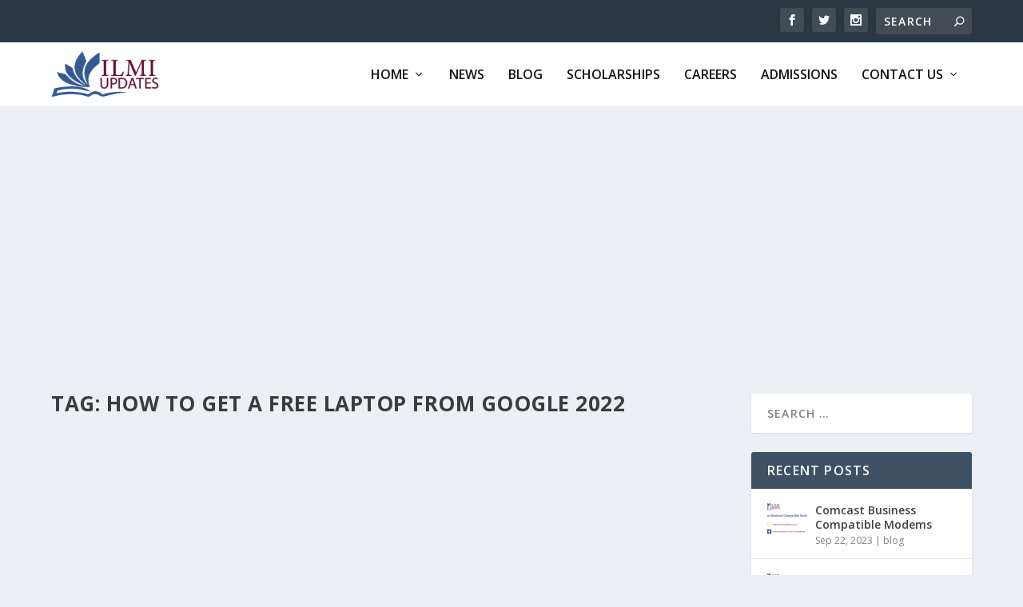

--- FILE ---
content_type: text/html; charset=UTF-8
request_url: https://www.ilmiupdates.com/tag/how-to-get-a-free-laptop-from-google-2022
body_size: 39315
content:
<!DOCTYPE html>
<!--[if IE 6]>
<html id="ie6" lang="en-US">
<![endif]-->
<!--[if IE 7]>
<html id="ie7" lang="en-US">
<![endif]-->
<!--[if IE 8]>
<html id="ie8" lang="en-US">
<![endif]-->
<!--[if !(IE 6) | !(IE 7) | !(IE 8)  ]><!-->
<html lang="en-US">
<!--<![endif]-->
<head>

	<!-- Global site tag (gtag.js) - Google Analytics -->
<script async src="https://www.googletagmanager.com/gtag/js?id=G-65V5TV5P2J"></script>
<script>
  window.dataLayer = window.dataLayer || [];
  function gtag(){dataLayer.push(arguments);}
  gtag('js', new Date());

  gtag('config', 'G-65V5TV5P2J');
</script>
<!-- Google Tag Manager -->
<script>(function(w,d,s,l,i){w[l]=w[l]||[];w[l].push({'gtm.start':
new Date().getTime(),event:'gtm.js'});var f=d.getElementsByTagName(s)[0],
j=d.createElement(s),dl=l!='dataLayer'?'&l='+l:'';j.async=true;j.src=
'https://www.googletagmanager.com/gtm.js?id='+i+dl;f.parentNode.insertBefore(j,f);
})(window,document,'script','dataLayer','GTM-MRVJJCL');</script>
<!-- End Google Tag Manager -->
	<meta http-equiv="X-UA-Compatible" content="IE=edge">
	<link rel="pingback" href="https://www.ilmiupdates.com/xmlrpc.php" />

		<!--[if lt IE 9]>
	<script src="https://www.ilmiupdates.com/wp-content/themes/Extra/scripts/ext/html5.js" type="text/javascript"></script>
	<![endif]-->

	<script type="text/javascript">
		document.documentElement.className = 'js';
	</script>

	<link rel="preconnect" href="https://fonts.gstatic.com" crossorigin /><meta name='robots' content='index, follow, max-image-preview:large, max-snippet:-1, max-video-preview:-1' />
	<style>img:is([sizes="auto" i], [sizes^="auto," i]) { contain-intrinsic-size: 3000px 1500px }</style>
	<script type="text/javascript">
			let jqueryParams=[],jQuery=function(r){return jqueryParams=[...jqueryParams,r],jQuery},$=function(r){return jqueryParams=[...jqueryParams,r],$};window.jQuery=jQuery,window.$=jQuery;let customHeadScripts=!1;jQuery.fn=jQuery.prototype={},$.fn=jQuery.prototype={},jQuery.noConflict=function(r){if(window.jQuery)return jQuery=window.jQuery,$=window.jQuery,customHeadScripts=!0,jQuery.noConflict},jQuery.ready=function(r){jqueryParams=[...jqueryParams,r]},$.ready=function(r){jqueryParams=[...jqueryParams,r]},jQuery.load=function(r){jqueryParams=[...jqueryParams,r]},$.load=function(r){jqueryParams=[...jqueryParams,r]},jQuery.fn.ready=function(r){jqueryParams=[...jqueryParams,r]},$.fn.ready=function(r){jqueryParams=[...jqueryParams,r]};</script>
	<!-- This site is optimized with the Yoast SEO Premium plugin v17.8 (Yoast SEO v26.1.1) - https://yoast.com/wordpress/plugins/seo/ -->
	<title>how to get a free laptop from google 2022 Archives - Ilmi Updates</title><link rel="preload" as="style" href="https://fonts.googleapis.com/css?family=Open%20Sans%3A300italic%2C400italic%2C600italic%2C700italic%2C800italic%2C400%2C300%2C600%2C700%2C800&#038;subset=latin%2Clatin-ext&#038;display=swap" /><link rel="stylesheet" href="https://fonts.googleapis.com/css?family=Open%20Sans%3A300italic%2C400italic%2C600italic%2C700italic%2C800italic%2C400%2C300%2C600%2C700%2C800&#038;subset=latin%2Clatin-ext&#038;display=swap" media="print" onload="this.media='all'" /><noscript><link rel="stylesheet" href="https://fonts.googleapis.com/css?family=Open%20Sans%3A300italic%2C400italic%2C600italic%2C700italic%2C800italic%2C400%2C300%2C600%2C700%2C800&#038;subset=latin%2Clatin-ext&#038;display=swap" /></noscript>
	<link rel="canonical" href="https://www.ilmiupdates.com/tag/how-to-get-a-free-laptop-from-google-2022" />
	<meta property="og:locale" content="en_US" />
	<meta property="og:type" content="article" />
	<meta property="og:title" content="how to get a free laptop from google 2022 Archives" />
	<meta property="og:url" content="https://www.ilmiupdates.com/tag/how-to-get-a-free-laptop-from-google-2022" />
	<meta property="og:site_name" content="Ilmi Updates" />
	<meta name="twitter:card" content="summary_large_image" />
	<script type="application/ld+json" class="yoast-schema-graph">{"@context":"https://schema.org","@graph":[{"@type":"CollectionPage","@id":"https://www.ilmiupdates.com/tag/how-to-get-a-free-laptop-from-google-2022","url":"https://www.ilmiupdates.com/tag/how-to-get-a-free-laptop-from-google-2022","name":"how to get a free laptop from google 2022 Archives - Ilmi Updates","isPartOf":{"@id":"https://www.ilmiupdates.com/#website"},"primaryImageOfPage":{"@id":"https://www.ilmiupdates.com/tag/how-to-get-a-free-laptop-from-google-2022#primaryimage"},"image":{"@id":"https://www.ilmiupdates.com/tag/how-to-get-a-free-laptop-from-google-2022#primaryimage"},"thumbnailUrl":"https://www.ilmiupdates.com/wp-content/uploads/2023/04/Colleges-That-Offer-Free-Laptops-USA.png","breadcrumb":{"@id":"https://www.ilmiupdates.com/tag/how-to-get-a-free-laptop-from-google-2022#breadcrumb"},"inLanguage":"en-US"},{"@type":"ImageObject","inLanguage":"en-US","@id":"https://www.ilmiupdates.com/tag/how-to-get-a-free-laptop-from-google-2022#primaryimage","url":"https://www.ilmiupdates.com/wp-content/uploads/2023/04/Colleges-That-Offer-Free-Laptops-USA.png","contentUrl":"https://www.ilmiupdates.com/wp-content/uploads/2023/04/Colleges-That-Offer-Free-Laptops-USA.png","width":800,"height":450,"caption":"Colleges That Offer Free Laptops USA"},{"@type":"BreadcrumbList","@id":"https://www.ilmiupdates.com/tag/how-to-get-a-free-laptop-from-google-2022#breadcrumb","itemListElement":[{"@type":"ListItem","position":1,"name":"Home","item":"https://www.ilmiupdates.com/"},{"@type":"ListItem","position":2,"name":"how to get a free laptop from google 2022"}]},{"@type":"WebSite","@id":"https://www.ilmiupdates.com/#website","url":"https://www.ilmiupdates.com/","name":"Ilmi Updates","description":"News - All About Education","publisher":{"@id":"https://www.ilmiupdates.com/#/schema/person/4a3181b4c8022acb3f17496a8ea4a242"},"potentialAction":[{"@type":"SearchAction","target":{"@type":"EntryPoint","urlTemplate":"https://www.ilmiupdates.com/?s={search_term_string}"},"query-input":{"@type":"PropertyValueSpecification","valueRequired":true,"valueName":"search_term_string"}}],"inLanguage":"en-US"},{"@type":["Person","Organization"],"@id":"https://www.ilmiupdates.com/#/schema/person/4a3181b4c8022acb3f17496a8ea4a242","name":"Ilmi Updates","image":{"@type":"ImageObject","inLanguage":"en-US","@id":"https://www.ilmiupdates.com/#/schema/person/image/","url":"https://www.ilmiupdates.com/wp-content/uploads/2022/01/avatar_user_1_1642674680-96x96.jpg","contentUrl":"https://www.ilmiupdates.com/wp-content/uploads/2022/01/avatar_user_1_1642674680-96x96.jpg","caption":"Ilmi Updates"},"logo":{"@id":"https://www.ilmiupdates.com/#/schema/person/image/"},"description":"Ilmi Updates is an educational platform that keeps students up to date from the latest jobs, Scholarships, Universities Admissions, Exams, and Results. Our main mission is to guide students about different fields and their scope in the future.","sameAs":["http://ilmiupdates.com"]}]}</script>
	<!-- / Yoast SEO Premium plugin. -->


<link rel='dns-prefetch' href='//fonts.googleapis.com' />
<link rel='dns-prefetch' href='//pagead2.googlesyndication.com' />
<link href='https://fonts.gstatic.com' crossorigin rel='preconnect' />
<link rel="alternate" type="application/rss+xml" title="Ilmi Updates &raquo; Feed" href="https://www.ilmiupdates.com/feed" />
<link rel="alternate" type="application/rss+xml" title="Ilmi Updates &raquo; Comments Feed" href="https://www.ilmiupdates.com/comments/feed" />
<link rel="alternate" type="application/rss+xml" title="Ilmi Updates &raquo; how to get a free laptop from google 2022 Tag Feed" href="https://www.ilmiupdates.com/tag/how-to-get-a-free-laptop-from-google-2022/feed" />
		<!-- This site uses the Google Analytics by MonsterInsights plugin v9.9.0 - Using Analytics tracking - https://www.monsterinsights.com/ -->
							<script src="//www.googletagmanager.com/gtag/js?id=G-6N6ZM5S7VG"  data-cfasync="false" data-wpfc-render="false" type="text/javascript" async></script>
			<script data-cfasync="false" data-wpfc-render="false" type="text/javascript">
				var mi_version = '9.9.0';
				var mi_track_user = true;
				var mi_no_track_reason = '';
								var MonsterInsightsDefaultLocations = {"page_location":"https:\/\/www.ilmiupdates.com\/tag\/how-to-get-a-free-laptop-from-google-2022\/"};
								if ( typeof MonsterInsightsPrivacyGuardFilter === 'function' ) {
					var MonsterInsightsLocations = (typeof MonsterInsightsExcludeQuery === 'object') ? MonsterInsightsPrivacyGuardFilter( MonsterInsightsExcludeQuery ) : MonsterInsightsPrivacyGuardFilter( MonsterInsightsDefaultLocations );
				} else {
					var MonsterInsightsLocations = (typeof MonsterInsightsExcludeQuery === 'object') ? MonsterInsightsExcludeQuery : MonsterInsightsDefaultLocations;
				}

								var disableStrs = [
										'ga-disable-G-6N6ZM5S7VG',
									];

				/* Function to detect opted out users */
				function __gtagTrackerIsOptedOut() {
					for (var index = 0; index < disableStrs.length; index++) {
						if (document.cookie.indexOf(disableStrs[index] + '=true') > -1) {
							return true;
						}
					}

					return false;
				}

				/* Disable tracking if the opt-out cookie exists. */
				if (__gtagTrackerIsOptedOut()) {
					for (var index = 0; index < disableStrs.length; index++) {
						window[disableStrs[index]] = true;
					}
				}

				/* Opt-out function */
				function __gtagTrackerOptout() {
					for (var index = 0; index < disableStrs.length; index++) {
						document.cookie = disableStrs[index] + '=true; expires=Thu, 31 Dec 2099 23:59:59 UTC; path=/';
						window[disableStrs[index]] = true;
					}
				}

				if ('undefined' === typeof gaOptout) {
					function gaOptout() {
						__gtagTrackerOptout();
					}
				}
								window.dataLayer = window.dataLayer || [];

				window.MonsterInsightsDualTracker = {
					helpers: {},
					trackers: {},
				};
				if (mi_track_user) {
					function __gtagDataLayer() {
						dataLayer.push(arguments);
					}

					function __gtagTracker(type, name, parameters) {
						if (!parameters) {
							parameters = {};
						}

						if (parameters.send_to) {
							__gtagDataLayer.apply(null, arguments);
							return;
						}

						if (type === 'event') {
														parameters.send_to = monsterinsights_frontend.v4_id;
							var hookName = name;
							if (typeof parameters['event_category'] !== 'undefined') {
								hookName = parameters['event_category'] + ':' + name;
							}

							if (typeof MonsterInsightsDualTracker.trackers[hookName] !== 'undefined') {
								MonsterInsightsDualTracker.trackers[hookName](parameters);
							} else {
								__gtagDataLayer('event', name, parameters);
							}
							
						} else {
							__gtagDataLayer.apply(null, arguments);
						}
					}

					__gtagTracker('js', new Date());
					__gtagTracker('set', {
						'developer_id.dZGIzZG': true,
											});
					if ( MonsterInsightsLocations.page_location ) {
						__gtagTracker('set', MonsterInsightsLocations);
					}
										__gtagTracker('config', 'G-6N6ZM5S7VG', {"forceSSL":"true","link_attribution":"true"} );
										window.gtag = __gtagTracker;										(function () {
						/* https://developers.google.com/analytics/devguides/collection/analyticsjs/ */
						/* ga and __gaTracker compatibility shim. */
						var noopfn = function () {
							return null;
						};
						var newtracker = function () {
							return new Tracker();
						};
						var Tracker = function () {
							return null;
						};
						var p = Tracker.prototype;
						p.get = noopfn;
						p.set = noopfn;
						p.send = function () {
							var args = Array.prototype.slice.call(arguments);
							args.unshift('send');
							__gaTracker.apply(null, args);
						};
						var __gaTracker = function () {
							var len = arguments.length;
							if (len === 0) {
								return;
							}
							var f = arguments[len - 1];
							if (typeof f !== 'object' || f === null || typeof f.hitCallback !== 'function') {
								if ('send' === arguments[0]) {
									var hitConverted, hitObject = false, action;
									if ('event' === arguments[1]) {
										if ('undefined' !== typeof arguments[3]) {
											hitObject = {
												'eventAction': arguments[3],
												'eventCategory': arguments[2],
												'eventLabel': arguments[4],
												'value': arguments[5] ? arguments[5] : 1,
											}
										}
									}
									if ('pageview' === arguments[1]) {
										if ('undefined' !== typeof arguments[2]) {
											hitObject = {
												'eventAction': 'page_view',
												'page_path': arguments[2],
											}
										}
									}
									if (typeof arguments[2] === 'object') {
										hitObject = arguments[2];
									}
									if (typeof arguments[5] === 'object') {
										Object.assign(hitObject, arguments[5]);
									}
									if ('undefined' !== typeof arguments[1].hitType) {
										hitObject = arguments[1];
										if ('pageview' === hitObject.hitType) {
											hitObject.eventAction = 'page_view';
										}
									}
									if (hitObject) {
										action = 'timing' === arguments[1].hitType ? 'timing_complete' : hitObject.eventAction;
										hitConverted = mapArgs(hitObject);
										__gtagTracker('event', action, hitConverted);
									}
								}
								return;
							}

							function mapArgs(args) {
								var arg, hit = {};
								var gaMap = {
									'eventCategory': 'event_category',
									'eventAction': 'event_action',
									'eventLabel': 'event_label',
									'eventValue': 'event_value',
									'nonInteraction': 'non_interaction',
									'timingCategory': 'event_category',
									'timingVar': 'name',
									'timingValue': 'value',
									'timingLabel': 'event_label',
									'page': 'page_path',
									'location': 'page_location',
									'title': 'page_title',
									'referrer' : 'page_referrer',
								};
								for (arg in args) {
																		if (!(!args.hasOwnProperty(arg) || !gaMap.hasOwnProperty(arg))) {
										hit[gaMap[arg]] = args[arg];
									} else {
										hit[arg] = args[arg];
									}
								}
								return hit;
							}

							try {
								f.hitCallback();
							} catch (ex) {
							}
						};
						__gaTracker.create = newtracker;
						__gaTracker.getByName = newtracker;
						__gaTracker.getAll = function () {
							return [];
						};
						__gaTracker.remove = noopfn;
						__gaTracker.loaded = true;
						window['__gaTracker'] = __gaTracker;
					})();
									} else {
										console.log("");
					(function () {
						function __gtagTracker() {
							return null;
						}

						window['__gtagTracker'] = __gtagTracker;
						window['gtag'] = __gtagTracker;
					})();
									}
			</script>
			
							<!-- / Google Analytics by MonsterInsights -->
		<meta content="Extra v.4.14.7" name="generator"/><link rel='stylesheet' id='wp-block-library-css' href='https://www.ilmiupdates.com/wp-includes/css/dist/block-library/style.min.css?ver=6.8.3' type='text/css' media='all' />
<style id='classic-theme-styles-inline-css' type='text/css'>
/*! This file is auto-generated */
.wp-block-button__link{color:#fff;background-color:#32373c;border-radius:9999px;box-shadow:none;text-decoration:none;padding:calc(.667em + 2px) calc(1.333em + 2px);font-size:1.125em}.wp-block-file__button{background:#32373c;color:#fff;text-decoration:none}
</style>
<link rel='stylesheet' id='wp-components-css' href='https://www.ilmiupdates.com/wp-includes/css/dist/components/style.min.css?ver=6.8.3' type='text/css' media='all' />
<link rel='stylesheet' id='wp-preferences-css' href='https://www.ilmiupdates.com/wp-includes/css/dist/preferences/style.min.css?ver=6.8.3' type='text/css' media='all' />
<link rel='stylesheet' id='wp-block-editor-css' href='https://www.ilmiupdates.com/wp-includes/css/dist/block-editor/style.min.css?ver=6.8.3' type='text/css' media='all' />
<link rel='stylesheet' id='wp-reusable-blocks-css' href='https://www.ilmiupdates.com/wp-includes/css/dist/reusable-blocks/style.min.css?ver=6.8.3' type='text/css' media='all' />
<link rel='stylesheet' id='wp-patterns-css' href='https://www.ilmiupdates.com/wp-includes/css/dist/patterns/style.min.css?ver=6.8.3' type='text/css' media='all' />
<link rel='stylesheet' id='wp-editor-css' href='https://www.ilmiupdates.com/wp-includes/css/dist/editor/style.min.css?ver=6.8.3' type='text/css' media='all' />
<link rel='stylesheet' id='algori_pdf_viewer-cgb-style-css-css' href='https://www.ilmiupdates.com/wp-content/plugins/algori-pdf-viewer/dist/blocks.style.build.css' type='text/css' media='all' />
<style id='pdfemb-pdf-embedder-viewer-style-inline-css' type='text/css'>
.wp-block-pdfemb-pdf-embedder-viewer{max-width:none}

</style>
<style id='global-styles-inline-css' type='text/css'>
:root{--wp--preset--aspect-ratio--square: 1;--wp--preset--aspect-ratio--4-3: 4/3;--wp--preset--aspect-ratio--3-4: 3/4;--wp--preset--aspect-ratio--3-2: 3/2;--wp--preset--aspect-ratio--2-3: 2/3;--wp--preset--aspect-ratio--16-9: 16/9;--wp--preset--aspect-ratio--9-16: 9/16;--wp--preset--color--black: #000000;--wp--preset--color--cyan-bluish-gray: #abb8c3;--wp--preset--color--white: #ffffff;--wp--preset--color--pale-pink: #f78da7;--wp--preset--color--vivid-red: #cf2e2e;--wp--preset--color--luminous-vivid-orange: #ff6900;--wp--preset--color--luminous-vivid-amber: #fcb900;--wp--preset--color--light-green-cyan: #7bdcb5;--wp--preset--color--vivid-green-cyan: #00d084;--wp--preset--color--pale-cyan-blue: #8ed1fc;--wp--preset--color--vivid-cyan-blue: #0693e3;--wp--preset--color--vivid-purple: #9b51e0;--wp--preset--gradient--vivid-cyan-blue-to-vivid-purple: linear-gradient(135deg,rgba(6,147,227,1) 0%,rgb(155,81,224) 100%);--wp--preset--gradient--light-green-cyan-to-vivid-green-cyan: linear-gradient(135deg,rgb(122,220,180) 0%,rgb(0,208,130) 100%);--wp--preset--gradient--luminous-vivid-amber-to-luminous-vivid-orange: linear-gradient(135deg,rgba(252,185,0,1) 0%,rgba(255,105,0,1) 100%);--wp--preset--gradient--luminous-vivid-orange-to-vivid-red: linear-gradient(135deg,rgba(255,105,0,1) 0%,rgb(207,46,46) 100%);--wp--preset--gradient--very-light-gray-to-cyan-bluish-gray: linear-gradient(135deg,rgb(238,238,238) 0%,rgb(169,184,195) 100%);--wp--preset--gradient--cool-to-warm-spectrum: linear-gradient(135deg,rgb(74,234,220) 0%,rgb(151,120,209) 20%,rgb(207,42,186) 40%,rgb(238,44,130) 60%,rgb(251,105,98) 80%,rgb(254,248,76) 100%);--wp--preset--gradient--blush-light-purple: linear-gradient(135deg,rgb(255,206,236) 0%,rgb(152,150,240) 100%);--wp--preset--gradient--blush-bordeaux: linear-gradient(135deg,rgb(254,205,165) 0%,rgb(254,45,45) 50%,rgb(107,0,62) 100%);--wp--preset--gradient--luminous-dusk: linear-gradient(135deg,rgb(255,203,112) 0%,rgb(199,81,192) 50%,rgb(65,88,208) 100%);--wp--preset--gradient--pale-ocean: linear-gradient(135deg,rgb(255,245,203) 0%,rgb(182,227,212) 50%,rgb(51,167,181) 100%);--wp--preset--gradient--electric-grass: linear-gradient(135deg,rgb(202,248,128) 0%,rgb(113,206,126) 100%);--wp--preset--gradient--midnight: linear-gradient(135deg,rgb(2,3,129) 0%,rgb(40,116,252) 100%);--wp--preset--font-size--small: 13px;--wp--preset--font-size--medium: 20px;--wp--preset--font-size--large: 36px;--wp--preset--font-size--x-large: 42px;--wp--preset--spacing--20: 0.44rem;--wp--preset--spacing--30: 0.67rem;--wp--preset--spacing--40: 1rem;--wp--preset--spacing--50: 1.5rem;--wp--preset--spacing--60: 2.25rem;--wp--preset--spacing--70: 3.38rem;--wp--preset--spacing--80: 5.06rem;--wp--preset--shadow--natural: 6px 6px 9px rgba(0, 0, 0, 0.2);--wp--preset--shadow--deep: 12px 12px 50px rgba(0, 0, 0, 0.4);--wp--preset--shadow--sharp: 6px 6px 0px rgba(0, 0, 0, 0.2);--wp--preset--shadow--outlined: 6px 6px 0px -3px rgba(255, 255, 255, 1), 6px 6px rgba(0, 0, 0, 1);--wp--preset--shadow--crisp: 6px 6px 0px rgba(0, 0, 0, 1);}:where(.is-layout-flex){gap: 0.5em;}:where(.is-layout-grid){gap: 0.5em;}body .is-layout-flex{display: flex;}.is-layout-flex{flex-wrap: wrap;align-items: center;}.is-layout-flex > :is(*, div){margin: 0;}body .is-layout-grid{display: grid;}.is-layout-grid > :is(*, div){margin: 0;}:where(.wp-block-columns.is-layout-flex){gap: 2em;}:where(.wp-block-columns.is-layout-grid){gap: 2em;}:where(.wp-block-post-template.is-layout-flex){gap: 1.25em;}:where(.wp-block-post-template.is-layout-grid){gap: 1.25em;}.has-black-color{color: var(--wp--preset--color--black) !important;}.has-cyan-bluish-gray-color{color: var(--wp--preset--color--cyan-bluish-gray) !important;}.has-white-color{color: var(--wp--preset--color--white) !important;}.has-pale-pink-color{color: var(--wp--preset--color--pale-pink) !important;}.has-vivid-red-color{color: var(--wp--preset--color--vivid-red) !important;}.has-luminous-vivid-orange-color{color: var(--wp--preset--color--luminous-vivid-orange) !important;}.has-luminous-vivid-amber-color{color: var(--wp--preset--color--luminous-vivid-amber) !important;}.has-light-green-cyan-color{color: var(--wp--preset--color--light-green-cyan) !important;}.has-vivid-green-cyan-color{color: var(--wp--preset--color--vivid-green-cyan) !important;}.has-pale-cyan-blue-color{color: var(--wp--preset--color--pale-cyan-blue) !important;}.has-vivid-cyan-blue-color{color: var(--wp--preset--color--vivid-cyan-blue) !important;}.has-vivid-purple-color{color: var(--wp--preset--color--vivid-purple) !important;}.has-black-background-color{background-color: var(--wp--preset--color--black) !important;}.has-cyan-bluish-gray-background-color{background-color: var(--wp--preset--color--cyan-bluish-gray) !important;}.has-white-background-color{background-color: var(--wp--preset--color--white) !important;}.has-pale-pink-background-color{background-color: var(--wp--preset--color--pale-pink) !important;}.has-vivid-red-background-color{background-color: var(--wp--preset--color--vivid-red) !important;}.has-luminous-vivid-orange-background-color{background-color: var(--wp--preset--color--luminous-vivid-orange) !important;}.has-luminous-vivid-amber-background-color{background-color: var(--wp--preset--color--luminous-vivid-amber) !important;}.has-light-green-cyan-background-color{background-color: var(--wp--preset--color--light-green-cyan) !important;}.has-vivid-green-cyan-background-color{background-color: var(--wp--preset--color--vivid-green-cyan) !important;}.has-pale-cyan-blue-background-color{background-color: var(--wp--preset--color--pale-cyan-blue) !important;}.has-vivid-cyan-blue-background-color{background-color: var(--wp--preset--color--vivid-cyan-blue) !important;}.has-vivid-purple-background-color{background-color: var(--wp--preset--color--vivid-purple) !important;}.has-black-border-color{border-color: var(--wp--preset--color--black) !important;}.has-cyan-bluish-gray-border-color{border-color: var(--wp--preset--color--cyan-bluish-gray) !important;}.has-white-border-color{border-color: var(--wp--preset--color--white) !important;}.has-pale-pink-border-color{border-color: var(--wp--preset--color--pale-pink) !important;}.has-vivid-red-border-color{border-color: var(--wp--preset--color--vivid-red) !important;}.has-luminous-vivid-orange-border-color{border-color: var(--wp--preset--color--luminous-vivid-orange) !important;}.has-luminous-vivid-amber-border-color{border-color: var(--wp--preset--color--luminous-vivid-amber) !important;}.has-light-green-cyan-border-color{border-color: var(--wp--preset--color--light-green-cyan) !important;}.has-vivid-green-cyan-border-color{border-color: var(--wp--preset--color--vivid-green-cyan) !important;}.has-pale-cyan-blue-border-color{border-color: var(--wp--preset--color--pale-cyan-blue) !important;}.has-vivid-cyan-blue-border-color{border-color: var(--wp--preset--color--vivid-cyan-blue) !important;}.has-vivid-purple-border-color{border-color: var(--wp--preset--color--vivid-purple) !important;}.has-vivid-cyan-blue-to-vivid-purple-gradient-background{background: var(--wp--preset--gradient--vivid-cyan-blue-to-vivid-purple) !important;}.has-light-green-cyan-to-vivid-green-cyan-gradient-background{background: var(--wp--preset--gradient--light-green-cyan-to-vivid-green-cyan) !important;}.has-luminous-vivid-amber-to-luminous-vivid-orange-gradient-background{background: var(--wp--preset--gradient--luminous-vivid-amber-to-luminous-vivid-orange) !important;}.has-luminous-vivid-orange-to-vivid-red-gradient-background{background: var(--wp--preset--gradient--luminous-vivid-orange-to-vivid-red) !important;}.has-very-light-gray-to-cyan-bluish-gray-gradient-background{background: var(--wp--preset--gradient--very-light-gray-to-cyan-bluish-gray) !important;}.has-cool-to-warm-spectrum-gradient-background{background: var(--wp--preset--gradient--cool-to-warm-spectrum) !important;}.has-blush-light-purple-gradient-background{background: var(--wp--preset--gradient--blush-light-purple) !important;}.has-blush-bordeaux-gradient-background{background: var(--wp--preset--gradient--blush-bordeaux) !important;}.has-luminous-dusk-gradient-background{background: var(--wp--preset--gradient--luminous-dusk) !important;}.has-pale-ocean-gradient-background{background: var(--wp--preset--gradient--pale-ocean) !important;}.has-electric-grass-gradient-background{background: var(--wp--preset--gradient--electric-grass) !important;}.has-midnight-gradient-background{background: var(--wp--preset--gradient--midnight) !important;}.has-small-font-size{font-size: var(--wp--preset--font-size--small) !important;}.has-medium-font-size{font-size: var(--wp--preset--font-size--medium) !important;}.has-large-font-size{font-size: var(--wp--preset--font-size--large) !important;}.has-x-large-font-size{font-size: var(--wp--preset--font-size--x-large) !important;}
:where(.wp-block-post-template.is-layout-flex){gap: 1.25em;}:where(.wp-block-post-template.is-layout-grid){gap: 1.25em;}
:where(.wp-block-columns.is-layout-flex){gap: 2em;}:where(.wp-block-columns.is-layout-grid){gap: 2em;}
:root :where(.wp-block-pullquote){font-size: 1.5em;line-height: 1.6;}
</style>
<link rel='stylesheet' id='msdropdownddcss-css' href='https://www.ilmiupdates.com/wp-content/plugins/quran-text-multilanguage/css/msdropdown/dd.css?ver=6.8.3' type='text/css' media='all' />

<link rel='stylesheet' id='extra-style-css' href='https://www.ilmiupdates.com/wp-content/themes/Extra/style.min.css?ver=4.14.7' type='text/css' media='all' />
<style id='extra-dynamic-critical-inline-css' type='text/css'>
@font-face{font-family:ETmodules;font-display:block;src:url(//www.ilmiupdates.com/wp-content/themes/Extra/core/admin/fonts/modules/base/modules.eot);src:url(//www.ilmiupdates.com/wp-content/themes/Extra/core/admin/fonts/modules/base/modules.eot?#iefix) format("embedded-opentype"),url(//www.ilmiupdates.com/wp-content/themes/Extra/core/admin/fonts/modules/base/modules.ttf) format("truetype"),url(//www.ilmiupdates.com/wp-content/themes/Extra/core/admin/fonts/modules/base/modules.woff) format("woff"),url(//www.ilmiupdates.com/wp-content/themes/Extra/core/admin/fonts/modules/base/modules.svg#ETmodules) format("svg");font-weight:400;font-style:normal}
.et_audio_content,.et_link_content,.et_quote_content{background-color:#2ea3f2}.et_pb_post .et-pb-controllers a{margin-bottom:10px}.format-gallery .et-pb-controllers{bottom:0}.et_pb_blog_grid .et_audio_content{margin-bottom:19px}.et_pb_row .et_pb_blog_grid .et_pb_post .et_pb_slide{min-height:180px}.et_audio_content .wp-block-audio{margin:0;padding:0}.et_audio_content h2{line-height:44px}.et_pb_column_1_2 .et_audio_content h2,.et_pb_column_1_3 .et_audio_content h2,.et_pb_column_1_4 .et_audio_content h2,.et_pb_column_1_5 .et_audio_content h2,.et_pb_column_1_6 .et_audio_content h2,.et_pb_column_2_5 .et_audio_content h2,.et_pb_column_3_5 .et_audio_content h2,.et_pb_column_3_8 .et_audio_content h2{margin-bottom:9px;margin-top:0}.et_pb_column_1_2 .et_audio_content,.et_pb_column_3_5 .et_audio_content{padding:35px 40px}.et_pb_column_1_2 .et_audio_content h2,.et_pb_column_3_5 .et_audio_content h2{line-height:32px}.et_pb_column_1_3 .et_audio_content,.et_pb_column_1_4 .et_audio_content,.et_pb_column_1_5 .et_audio_content,.et_pb_column_1_6 .et_audio_content,.et_pb_column_2_5 .et_audio_content,.et_pb_column_3_8 .et_audio_content{padding:35px 20px}.et_pb_column_1_3 .et_audio_content h2,.et_pb_column_1_4 .et_audio_content h2,.et_pb_column_1_5 .et_audio_content h2,.et_pb_column_1_6 .et_audio_content h2,.et_pb_column_2_5 .et_audio_content h2,.et_pb_column_3_8 .et_audio_content h2{font-size:18px;line-height:26px}article.et_pb_has_overlay .et_pb_blog_image_container{position:relative}.et_pb_post>.et_main_video_container{position:relative;margin-bottom:30px}.et_pb_post .et_pb_video_overlay .et_pb_video_play{color:#fff}.et_pb_post .et_pb_video_overlay_hover:hover{background:rgba(0,0,0,.6)}.et_audio_content,.et_link_content,.et_quote_content{text-align:center;word-wrap:break-word;position:relative;padding:50px 60px}.et_audio_content h2,.et_link_content a.et_link_main_url,.et_link_content h2,.et_quote_content blockquote cite,.et_quote_content blockquote p{color:#fff!important}.et_quote_main_link{position:absolute;text-indent:-9999px;width:100%;height:100%;display:block;top:0;left:0}.et_quote_content blockquote{padding:0;margin:0;border:none}.et_audio_content h2,.et_link_content h2,.et_quote_content blockquote p{margin-top:0}.et_audio_content h2{margin-bottom:20px}.et_audio_content h2,.et_link_content h2,.et_quote_content blockquote p{line-height:44px}.et_link_content a.et_link_main_url,.et_quote_content blockquote cite{font-size:18px;font-weight:200}.et_quote_content blockquote cite{font-style:normal}.et_pb_column_2_3 .et_quote_content{padding:50px 42px 45px}.et_pb_column_2_3 .et_audio_content,.et_pb_column_2_3 .et_link_content{padding:40px 40px 45px}.et_pb_column_1_2 .et_audio_content,.et_pb_column_1_2 .et_link_content,.et_pb_column_1_2 .et_quote_content,.et_pb_column_3_5 .et_audio_content,.et_pb_column_3_5 .et_link_content,.et_pb_column_3_5 .et_quote_content{padding:35px 40px}.et_pb_column_1_2 .et_quote_content blockquote p,.et_pb_column_3_5 .et_quote_content blockquote p{font-size:26px;line-height:32px}.et_pb_column_1_2 .et_audio_content h2,.et_pb_column_1_2 .et_link_content h2,.et_pb_column_3_5 .et_audio_content h2,.et_pb_column_3_5 .et_link_content h2{line-height:32px}.et_pb_column_1_2 .et_link_content a.et_link_main_url,.et_pb_column_1_2 .et_quote_content blockquote cite,.et_pb_column_3_5 .et_link_content a.et_link_main_url,.et_pb_column_3_5 .et_quote_content blockquote cite{font-size:14px}.et_pb_column_1_3 .et_quote_content,.et_pb_column_1_4 .et_quote_content,.et_pb_column_1_5 .et_quote_content,.et_pb_column_1_6 .et_quote_content,.et_pb_column_2_5 .et_quote_content,.et_pb_column_3_8 .et_quote_content{padding:35px 30px 32px}.et_pb_column_1_3 .et_audio_content,.et_pb_column_1_3 .et_link_content,.et_pb_column_1_4 .et_audio_content,.et_pb_column_1_4 .et_link_content,.et_pb_column_1_5 .et_audio_content,.et_pb_column_1_5 .et_link_content,.et_pb_column_1_6 .et_audio_content,.et_pb_column_1_6 .et_link_content,.et_pb_column_2_5 .et_audio_content,.et_pb_column_2_5 .et_link_content,.et_pb_column_3_8 .et_audio_content,.et_pb_column_3_8 .et_link_content{padding:35px 20px}.et_pb_column_1_3 .et_audio_content h2,.et_pb_column_1_3 .et_link_content h2,.et_pb_column_1_3 .et_quote_content blockquote p,.et_pb_column_1_4 .et_audio_content h2,.et_pb_column_1_4 .et_link_content h2,.et_pb_column_1_4 .et_quote_content blockquote p,.et_pb_column_1_5 .et_audio_content h2,.et_pb_column_1_5 .et_link_content h2,.et_pb_column_1_5 .et_quote_content blockquote p,.et_pb_column_1_6 .et_audio_content h2,.et_pb_column_1_6 .et_link_content h2,.et_pb_column_1_6 .et_quote_content blockquote p,.et_pb_column_2_5 .et_audio_content h2,.et_pb_column_2_5 .et_link_content h2,.et_pb_column_2_5 .et_quote_content blockquote p,.et_pb_column_3_8 .et_audio_content h2,.et_pb_column_3_8 .et_link_content h2,.et_pb_column_3_8 .et_quote_content blockquote p{font-size:18px;line-height:26px}.et_pb_column_1_3 .et_link_content a.et_link_main_url,.et_pb_column_1_3 .et_quote_content blockquote cite,.et_pb_column_1_4 .et_link_content a.et_link_main_url,.et_pb_column_1_4 .et_quote_content blockquote cite,.et_pb_column_1_5 .et_link_content a.et_link_main_url,.et_pb_column_1_5 .et_quote_content blockquote cite,.et_pb_column_1_6 .et_link_content a.et_link_main_url,.et_pb_column_1_6 .et_quote_content blockquote cite,.et_pb_column_2_5 .et_link_content a.et_link_main_url,.et_pb_column_2_5 .et_quote_content blockquote cite,.et_pb_column_3_8 .et_link_content a.et_link_main_url,.et_pb_column_3_8 .et_quote_content blockquote cite{font-size:14px}.et_pb_post .et_pb_gallery_post_type .et_pb_slide{min-height:500px;background-size:cover!important;background-position:top}.format-gallery .et_pb_slider.gallery-not-found .et_pb_slide{box-shadow:inset 0 0 10px rgba(0,0,0,.1)}.format-gallery .et_pb_slider:hover .et-pb-arrow-prev{left:0}.format-gallery .et_pb_slider:hover .et-pb-arrow-next{right:0}.et_pb_post>.et_pb_slider{margin-bottom:30px}.et_pb_column_3_4 .et_pb_post .et_pb_slide{min-height:442px}.et_pb_column_2_3 .et_pb_post .et_pb_slide{min-height:390px}.et_pb_column_1_2 .et_pb_post .et_pb_slide,.et_pb_column_3_5 .et_pb_post .et_pb_slide{min-height:284px}.et_pb_column_1_3 .et_pb_post .et_pb_slide,.et_pb_column_2_5 .et_pb_post .et_pb_slide,.et_pb_column_3_8 .et_pb_post .et_pb_slide{min-height:180px}.et_pb_column_1_4 .et_pb_post .et_pb_slide,.et_pb_column_1_5 .et_pb_post .et_pb_slide,.et_pb_column_1_6 .et_pb_post .et_pb_slide{min-height:125px}.et_pb_portfolio.et_pb_section_parallax .pagination,.et_pb_portfolio.et_pb_section_video .pagination,.et_pb_portfolio_grid.et_pb_section_parallax .pagination,.et_pb_portfolio_grid.et_pb_section_video .pagination{position:relative}.et_pb_bg_layout_light .et_pb_post .post-meta,.et_pb_bg_layout_light .et_pb_post .post-meta a,.et_pb_bg_layout_light .et_pb_post p{color:#666}.et_pb_bg_layout_dark .et_pb_post .post-meta,.et_pb_bg_layout_dark .et_pb_post .post-meta a,.et_pb_bg_layout_dark .et_pb_post p{color:inherit}.et_pb_text_color_dark .et_audio_content h2,.et_pb_text_color_dark .et_link_content a.et_link_main_url,.et_pb_text_color_dark .et_link_content h2,.et_pb_text_color_dark .et_quote_content blockquote cite,.et_pb_text_color_dark .et_quote_content blockquote p{color:#666!important}.et_pb_text_color_dark.et_audio_content h2,.et_pb_text_color_dark.et_link_content a.et_link_main_url,.et_pb_text_color_dark.et_link_content h2,.et_pb_text_color_dark.et_quote_content blockquote cite,.et_pb_text_color_dark.et_quote_content blockquote p{color:#bbb!important}.et_pb_text_color_dark.et_audio_content,.et_pb_text_color_dark.et_link_content,.et_pb_text_color_dark.et_quote_content{background-color:#e8e8e8}@media (min-width:981px) and (max-width:1100px){.et_quote_content{padding:50px 70px 45px}.et_pb_column_2_3 .et_quote_content{padding:50px 50px 45px}.et_pb_column_1_2 .et_quote_content,.et_pb_column_3_5 .et_quote_content{padding:35px 47px 30px}.et_pb_column_1_3 .et_quote_content,.et_pb_column_1_4 .et_quote_content,.et_pb_column_1_5 .et_quote_content,.et_pb_column_1_6 .et_quote_content,.et_pb_column_2_5 .et_quote_content,.et_pb_column_3_8 .et_quote_content{padding:35px 25px 32px}.et_pb_column_4_4 .et_pb_post .et_pb_slide{min-height:534px}.et_pb_column_3_4 .et_pb_post .et_pb_slide{min-height:392px}.et_pb_column_2_3 .et_pb_post .et_pb_slide{min-height:345px}.et_pb_column_1_2 .et_pb_post .et_pb_slide,.et_pb_column_3_5 .et_pb_post .et_pb_slide{min-height:250px}.et_pb_column_1_3 .et_pb_post .et_pb_slide,.et_pb_column_2_5 .et_pb_post .et_pb_slide,.et_pb_column_3_8 .et_pb_post .et_pb_slide{min-height:155px}.et_pb_column_1_4 .et_pb_post .et_pb_slide,.et_pb_column_1_5 .et_pb_post .et_pb_slide,.et_pb_column_1_6 .et_pb_post .et_pb_slide{min-height:108px}}@media (max-width:980px){.et_pb_bg_layout_dark_tablet .et_audio_content h2{color:#fff!important}.et_pb_text_color_dark_tablet.et_audio_content h2{color:#bbb!important}.et_pb_text_color_dark_tablet.et_audio_content{background-color:#e8e8e8}.et_pb_bg_layout_dark_tablet .et_audio_content h2,.et_pb_bg_layout_dark_tablet .et_link_content a.et_link_main_url,.et_pb_bg_layout_dark_tablet .et_link_content h2,.et_pb_bg_layout_dark_tablet .et_quote_content blockquote cite,.et_pb_bg_layout_dark_tablet .et_quote_content blockquote p{color:#fff!important}.et_pb_text_color_dark_tablet .et_audio_content h2,.et_pb_text_color_dark_tablet .et_link_content a.et_link_main_url,.et_pb_text_color_dark_tablet .et_link_content h2,.et_pb_text_color_dark_tablet .et_quote_content blockquote cite,.et_pb_text_color_dark_tablet .et_quote_content blockquote p{color:#666!important}.et_pb_text_color_dark_tablet.et_audio_content h2,.et_pb_text_color_dark_tablet.et_link_content a.et_link_main_url,.et_pb_text_color_dark_tablet.et_link_content h2,.et_pb_text_color_dark_tablet.et_quote_content blockquote cite,.et_pb_text_color_dark_tablet.et_quote_content blockquote p{color:#bbb!important}.et_pb_text_color_dark_tablet.et_audio_content,.et_pb_text_color_dark_tablet.et_link_content,.et_pb_text_color_dark_tablet.et_quote_content{background-color:#e8e8e8}}@media (min-width:768px) and (max-width:980px){.et_audio_content h2{font-size:26px!important;line-height:44px!important;margin-bottom:24px!important}.et_pb_post>.et_pb_gallery_post_type>.et_pb_slides>.et_pb_slide{min-height:384px!important}.et_quote_content{padding:50px 43px 45px!important}.et_quote_content blockquote p{font-size:26px!important;line-height:44px!important}.et_quote_content blockquote cite{font-size:18px!important}.et_link_content{padding:40px 40px 45px}.et_link_content h2{font-size:26px!important;line-height:44px!important}.et_link_content a.et_link_main_url{font-size:18px!important}}@media (max-width:767px){.et_audio_content h2,.et_link_content h2,.et_quote_content,.et_quote_content blockquote p{font-size:20px!important;line-height:26px!important}.et_audio_content,.et_link_content{padding:35px 20px!important}.et_audio_content h2{margin-bottom:9px!important}.et_pb_bg_layout_dark_phone .et_audio_content h2{color:#fff!important}.et_pb_text_color_dark_phone.et_audio_content{background-color:#e8e8e8}.et_link_content a.et_link_main_url,.et_quote_content blockquote cite{font-size:14px!important}.format-gallery .et-pb-controllers{height:auto}.et_pb_post>.et_pb_gallery_post_type>.et_pb_slides>.et_pb_slide{min-height:222px!important}.et_pb_bg_layout_dark_phone .et_audio_content h2,.et_pb_bg_layout_dark_phone .et_link_content a.et_link_main_url,.et_pb_bg_layout_dark_phone .et_link_content h2,.et_pb_bg_layout_dark_phone .et_quote_content blockquote cite,.et_pb_bg_layout_dark_phone .et_quote_content blockquote p{color:#fff!important}.et_pb_text_color_dark_phone .et_audio_content h2,.et_pb_text_color_dark_phone .et_link_content a.et_link_main_url,.et_pb_text_color_dark_phone .et_link_content h2,.et_pb_text_color_dark_phone .et_quote_content blockquote cite,.et_pb_text_color_dark_phone .et_quote_content blockquote p{color:#666!important}.et_pb_text_color_dark_phone.et_audio_content h2,.et_pb_text_color_dark_phone.et_link_content a.et_link_main_url,.et_pb_text_color_dark_phone.et_link_content h2,.et_pb_text_color_dark_phone.et_quote_content blockquote cite,.et_pb_text_color_dark_phone.et_quote_content blockquote p{color:#bbb!important}.et_pb_text_color_dark_phone.et_audio_content,.et_pb_text_color_dark_phone.et_link_content,.et_pb_text_color_dark_phone.et_quote_content{background-color:#e8e8e8}}@media (max-width:479px){.et_pb_column_1_2 .et_pb_carousel_item .et_pb_video_play,.et_pb_column_1_3 .et_pb_carousel_item .et_pb_video_play,.et_pb_column_2_3 .et_pb_carousel_item .et_pb_video_play,.et_pb_column_2_5 .et_pb_carousel_item .et_pb_video_play,.et_pb_column_3_5 .et_pb_carousel_item .et_pb_video_play,.et_pb_column_3_8 .et_pb_carousel_item .et_pb_video_play{font-size:1.5rem;line-height:1.5rem;margin-left:-.75rem;margin-top:-.75rem}.et_audio_content,.et_quote_content{padding:35px 20px!important}.et_pb_post>.et_pb_gallery_post_type>.et_pb_slides>.et_pb_slide{min-height:156px!important}}.et_full_width_page .et_gallery_item{float:left;width:20.875%;margin:0 5.5% 5.5% 0}.et_full_width_page .et_gallery_item:nth-child(3n){margin-right:5.5%}.et_full_width_page .et_gallery_item:nth-child(3n+1){clear:none}.et_full_width_page .et_gallery_item:nth-child(4n){margin-right:0}.et_full_width_page .et_gallery_item:nth-child(4n+1){clear:both}
.et_pb_slider{position:relative;overflow:hidden}.et_pb_slide{padding:0 6%;background-size:cover;background-position:50%;background-repeat:no-repeat}.et_pb_slider .et_pb_slide{display:none;float:left;margin-right:-100%;position:relative;width:100%;text-align:center;list-style:none!important;background-position:50%;background-size:100%;background-size:cover}.et_pb_slider .et_pb_slide:first-child{display:list-item}.et-pb-controllers{position:absolute;bottom:20px;left:0;width:100%;text-align:center;z-index:10}.et-pb-controllers a{display:inline-block;background-color:hsla(0,0%,100%,.5);text-indent:-9999px;border-radius:7px;width:7px;height:7px;margin-right:10px;padding:0;opacity:.5}.et-pb-controllers .et-pb-active-control{opacity:1}.et-pb-controllers a:last-child{margin-right:0}.et-pb-controllers .et-pb-active-control{background-color:#fff}.et_pb_slides .et_pb_temp_slide{display:block}.et_pb_slides:after{content:"";display:block;clear:both;visibility:hidden;line-height:0;height:0;width:0}@media (max-width:980px){.et_pb_bg_layout_light_tablet .et-pb-controllers .et-pb-active-control{background-color:#333}.et_pb_bg_layout_light_tablet .et-pb-controllers a{background-color:rgba(0,0,0,.3)}.et_pb_bg_layout_light_tablet .et_pb_slide_content{color:#333}.et_pb_bg_layout_dark_tablet .et_pb_slide_description{text-shadow:0 1px 3px rgba(0,0,0,.3)}.et_pb_bg_layout_dark_tablet .et_pb_slide_content{color:#fff}.et_pb_bg_layout_dark_tablet .et-pb-controllers .et-pb-active-control{background-color:#fff}.et_pb_bg_layout_dark_tablet .et-pb-controllers a{background-color:hsla(0,0%,100%,.5)}}@media (max-width:767px){.et-pb-controllers{position:absolute;bottom:5%;left:0;width:100%;text-align:center;z-index:10;height:14px}.et_transparent_nav .et_pb_section:first-child .et-pb-controllers{bottom:18px}.et_pb_bg_layout_light_phone.et_pb_slider_with_overlay .et_pb_slide_overlay_container,.et_pb_bg_layout_light_phone.et_pb_slider_with_text_overlay .et_pb_text_overlay_wrapper{background-color:hsla(0,0%,100%,.9)}.et_pb_bg_layout_light_phone .et-pb-controllers .et-pb-active-control{background-color:#333}.et_pb_bg_layout_dark_phone.et_pb_slider_with_overlay .et_pb_slide_overlay_container,.et_pb_bg_layout_dark_phone.et_pb_slider_with_text_overlay .et_pb_text_overlay_wrapper,.et_pb_bg_layout_light_phone .et-pb-controllers a{background-color:rgba(0,0,0,.3)}.et_pb_bg_layout_dark_phone .et-pb-controllers .et-pb-active-control{background-color:#fff}.et_pb_bg_layout_dark_phone .et-pb-controllers a{background-color:hsla(0,0%,100%,.5)}}.et_mobile_device .et_pb_slider_parallax .et_pb_slide,.et_mobile_device .et_pb_slides .et_parallax_bg.et_pb_parallax_css{background-attachment:scroll}
.et-pb-arrow-next,.et-pb-arrow-prev{position:absolute;top:50%;z-index:100;font-size:48px;color:#fff;margin-top:-24px;transition:all .2s ease-in-out;opacity:0}.et_pb_bg_layout_light .et-pb-arrow-next,.et_pb_bg_layout_light .et-pb-arrow-prev{color:#333}.et_pb_slider:hover .et-pb-arrow-prev{left:22px;opacity:1}.et_pb_slider:hover .et-pb-arrow-next{right:22px;opacity:1}.et_pb_bg_layout_light .et-pb-controllers .et-pb-active-control{background-color:#333}.et_pb_bg_layout_light .et-pb-controllers a{background-color:rgba(0,0,0,.3)}.et-pb-arrow-next:hover,.et-pb-arrow-prev:hover{text-decoration:none}.et-pb-arrow-next span,.et-pb-arrow-prev span{display:none}.et-pb-arrow-prev{left:-22px}.et-pb-arrow-next{right:-22px}.et-pb-arrow-prev:before{content:"4"}.et-pb-arrow-next:before{content:"5"}.format-gallery .et-pb-arrow-next,.format-gallery .et-pb-arrow-prev{color:#fff}.et_pb_column_1_3 .et_pb_slider:hover .et-pb-arrow-prev,.et_pb_column_1_4 .et_pb_slider:hover .et-pb-arrow-prev,.et_pb_column_1_5 .et_pb_slider:hover .et-pb-arrow-prev,.et_pb_column_1_6 .et_pb_slider:hover .et-pb-arrow-prev,.et_pb_column_2_5 .et_pb_slider:hover .et-pb-arrow-prev{left:0}.et_pb_column_1_3 .et_pb_slider:hover .et-pb-arrow-next,.et_pb_column_1_4 .et_pb_slider:hover .et-pb-arrow-prev,.et_pb_column_1_5 .et_pb_slider:hover .et-pb-arrow-prev,.et_pb_column_1_6 .et_pb_slider:hover .et-pb-arrow-prev,.et_pb_column_2_5 .et_pb_slider:hover .et-pb-arrow-next{right:0}.et_pb_column_1_4 .et_pb_slider .et_pb_slide,.et_pb_column_1_5 .et_pb_slider .et_pb_slide,.et_pb_column_1_6 .et_pb_slider .et_pb_slide{min-height:170px}.et_pb_column_1_4 .et_pb_slider:hover .et-pb-arrow-next,.et_pb_column_1_5 .et_pb_slider:hover .et-pb-arrow-next,.et_pb_column_1_6 .et_pb_slider:hover .et-pb-arrow-next{right:0}@media (max-width:980px){.et_pb_bg_layout_light_tablet .et-pb-arrow-next,.et_pb_bg_layout_light_tablet .et-pb-arrow-prev{color:#333}.et_pb_bg_layout_dark_tablet .et-pb-arrow-next,.et_pb_bg_layout_dark_tablet .et-pb-arrow-prev{color:#fff}}@media (max-width:767px){.et_pb_slider:hover .et-pb-arrow-prev{left:0;opacity:1}.et_pb_slider:hover .et-pb-arrow-next{right:0;opacity:1}.et_pb_bg_layout_light_phone .et-pb-arrow-next,.et_pb_bg_layout_light_phone .et-pb-arrow-prev{color:#333}.et_pb_bg_layout_dark_phone .et-pb-arrow-next,.et_pb_bg_layout_dark_phone .et-pb-arrow-prev{color:#fff}}.et_mobile_device .et-pb-arrow-prev{left:22px;opacity:1}.et_mobile_device .et-pb-arrow-next{right:22px;opacity:1}@media (max-width:767px){.et_mobile_device .et-pb-arrow-prev{left:0;opacity:1}.et_mobile_device .et-pb-arrow-next{right:0;opacity:1}}
.et_overlay{z-index:-1;position:absolute;top:0;left:0;display:block;width:100%;height:100%;background:hsla(0,0%,100%,.9);opacity:0;pointer-events:none;transition:all .3s;border:1px solid #e5e5e5;box-sizing:border-box;-webkit-backface-visibility:hidden;backface-visibility:hidden;-webkit-font-smoothing:antialiased}.et_overlay:before{color:#2ea3f2;content:"\E050";position:absolute;top:55%;left:50%;margin:-16px 0 0 -16px;font-size:32px;transition:all .4s}.et_portfolio_image,.et_shop_image{position:relative;display:block}.et_pb_has_overlay:not(.et_pb_image):hover .et_overlay,.et_portfolio_image:hover .et_overlay,.et_shop_image:hover .et_overlay{z-index:3;opacity:1}#ie7 .et_overlay,#ie8 .et_overlay{display:none}.et_pb_module.et_pb_has_overlay{position:relative}.et_pb_module.et_pb_has_overlay .et_overlay,article.et_pb_has_overlay{border:none}
.et_pb_blog_grid .et_audio_container .mejs-container .mejs-controls .mejs-time span{font-size:14px}.et_audio_container .mejs-container{width:auto!important;min-width:unset!important;height:auto!important}.et_audio_container .mejs-container,.et_audio_container .mejs-container .mejs-controls,.et_audio_container .mejs-embed,.et_audio_container .mejs-embed body{background:none;height:auto}.et_audio_container .mejs-controls .mejs-time-rail .mejs-time-loaded,.et_audio_container .mejs-time.mejs-currenttime-container{display:none!important}.et_audio_container .mejs-time{display:block!important;padding:0;margin-left:10px;margin-right:90px;line-height:inherit}.et_audio_container .mejs-android .mejs-time,.et_audio_container .mejs-ios .mejs-time,.et_audio_container .mejs-ipad .mejs-time,.et_audio_container .mejs-iphone .mejs-time{margin-right:0}.et_audio_container .mejs-controls .mejs-horizontal-volume-slider .mejs-horizontal-volume-total,.et_audio_container .mejs-controls .mejs-time-rail .mejs-time-total{background:hsla(0,0%,100%,.5);border-radius:5px;height:4px;margin:8px 0 0;top:0;right:0;left:auto}.et_audio_container .mejs-controls>div{height:20px!important}.et_audio_container .mejs-controls div.mejs-time-rail{padding-top:0;position:relative;display:block!important;margin-left:42px;margin-right:0}.et_audio_container span.mejs-time-total.mejs-time-slider{display:block!important;position:relative!important;max-width:100%;min-width:unset!important}.et_audio_container .mejs-button.mejs-volume-button{width:auto;height:auto;margin-left:auto;position:absolute;right:59px;bottom:-2px}.et_audio_container .mejs-controls .mejs-horizontal-volume-slider .mejs-horizontal-volume-current,.et_audio_container .mejs-controls .mejs-time-rail .mejs-time-current{background:#fff;height:4px;border-radius:5px}.et_audio_container .mejs-controls .mejs-horizontal-volume-slider .mejs-horizontal-volume-handle,.et_audio_container .mejs-controls .mejs-time-rail .mejs-time-handle{display:block;border:none;width:10px}.et_audio_container .mejs-time-rail .mejs-time-handle-content{border-radius:100%;transform:scale(1)}.et_audio_container .mejs-time-rail .mejs-time-hovered{height:4px}.et_audio_container .mejs-controls .mejs-horizontal-volume-slider .mejs-horizontal-volume-handle{background:#fff;border-radius:5px;height:10px;position:absolute;top:-3px}.et_audio_container .mejs-container .mejs-controls .mejs-time span{font-size:18px}.et_audio_container .mejs-controls a.mejs-horizontal-volume-slider{display:block!important;height:19px;margin-left:5px;position:absolute;right:0;bottom:0}.et_audio_container .mejs-controls div.mejs-horizontal-volume-slider{height:4px}.et_audio_container .mejs-playpause-button button,.et_audio_container .mejs-volume-button button{background:none!important;margin:0!important;width:auto!important;height:auto!important;position:relative!important;z-index:99}.et_audio_container .mejs-playpause-button button:before{content:"E"!important;font-size:32px;left:0;top:-8px}.et_audio_container .mejs-playpause-button button:before,.et_audio_container .mejs-volume-button button:before{color:#fff}.et_audio_container .mejs-playpause-button{margin-top:-7px!important;width:auto!important;height:auto!important;position:absolute}.et_audio_container .mejs-controls .mejs-button button:focus{outline:none}.et_audio_container .mejs-playpause-button.mejs-pause button:before{content:"`"!important}.et_audio_container .mejs-volume-button button:before{content:"\E068";font-size:18px}.et_pb_text_color_dark .et_audio_container .mejs-controls .mejs-horizontal-volume-slider .mejs-horizontal-volume-total,.et_pb_text_color_dark .et_audio_container .mejs-controls .mejs-time-rail .mejs-time-total{background:hsla(0,0%,60%,.5)}.et_pb_text_color_dark .et_audio_container .mejs-controls .mejs-horizontal-volume-slider .mejs-horizontal-volume-current,.et_pb_text_color_dark .et_audio_container .mejs-controls .mejs-time-rail .mejs-time-current{background:#999}.et_pb_text_color_dark .et_audio_container .mejs-playpause-button button:before,.et_pb_text_color_dark .et_audio_container .mejs-volume-button button:before{color:#666}.et_pb_text_color_dark .et_audio_container .mejs-controls .mejs-horizontal-volume-slider .mejs-horizontal-volume-handle,.et_pb_text_color_dark .mejs-controls .mejs-time-rail .mejs-time-handle{background:#666}.et_pb_text_color_dark .mejs-container .mejs-controls .mejs-time span{color:#999}.et_pb_column_1_3 .et_audio_container .mejs-container .mejs-controls .mejs-time span,.et_pb_column_1_4 .et_audio_container .mejs-container .mejs-controls .mejs-time span,.et_pb_column_1_5 .et_audio_container .mejs-container .mejs-controls .mejs-time span,.et_pb_column_1_6 .et_audio_container .mejs-container .mejs-controls .mejs-time span,.et_pb_column_2_5 .et_audio_container .mejs-container .mejs-controls .mejs-time span,.et_pb_column_3_8 .et_audio_container .mejs-container .mejs-controls .mejs-time span{font-size:14px}.et_audio_container .mejs-container .mejs-controls{padding:0;-ms-flex-wrap:wrap;flex-wrap:wrap;min-width:unset!important;position:relative}@media (max-width:980px){.et_pb_column_1_3 .et_audio_container .mejs-container .mejs-controls .mejs-time span,.et_pb_column_1_4 .et_audio_container .mejs-container .mejs-controls .mejs-time span,.et_pb_column_1_5 .et_audio_container .mejs-container .mejs-controls .mejs-time span,.et_pb_column_1_6 .et_audio_container .mejs-container .mejs-controls .mejs-time span,.et_pb_column_2_5 .et_audio_container .mejs-container .mejs-controls .mejs-time span,.et_pb_column_3_8 .et_audio_container .mejs-container .mejs-controls .mejs-time span{font-size:18px}.et_pb_bg_layout_dark_tablet .et_audio_container .mejs-controls .mejs-horizontal-volume-slider .mejs-horizontal-volume-total,.et_pb_bg_layout_dark_tablet .et_audio_container .mejs-controls .mejs-time-rail .mejs-time-total{background:hsla(0,0%,100%,.5)}.et_pb_bg_layout_dark_tablet .et_audio_container .mejs-controls .mejs-horizontal-volume-slider .mejs-horizontal-volume-current,.et_pb_bg_layout_dark_tablet .et_audio_container .mejs-controls .mejs-time-rail .mejs-time-current{background:#fff}.et_pb_bg_layout_dark_tablet .et_audio_container .mejs-playpause-button button:before,.et_pb_bg_layout_dark_tablet .et_audio_container .mejs-volume-button button:before{color:#fff}.et_pb_bg_layout_dark_tablet .et_audio_container .mejs-controls .mejs-horizontal-volume-slider .mejs-horizontal-volume-handle,.et_pb_bg_layout_dark_tablet .mejs-controls .mejs-time-rail .mejs-time-handle{background:#fff}.et_pb_bg_layout_dark_tablet .mejs-container .mejs-controls .mejs-time span{color:#fff}.et_pb_text_color_dark_tablet .et_audio_container .mejs-controls .mejs-horizontal-volume-slider .mejs-horizontal-volume-total,.et_pb_text_color_dark_tablet .et_audio_container .mejs-controls .mejs-time-rail .mejs-time-total{background:hsla(0,0%,60%,.5)}.et_pb_text_color_dark_tablet .et_audio_container .mejs-controls .mejs-horizontal-volume-slider .mejs-horizontal-volume-current,.et_pb_text_color_dark_tablet .et_audio_container .mejs-controls .mejs-time-rail .mejs-time-current{background:#999}.et_pb_text_color_dark_tablet .et_audio_container .mejs-playpause-button button:before,.et_pb_text_color_dark_tablet .et_audio_container .mejs-volume-button button:before{color:#666}.et_pb_text_color_dark_tablet .et_audio_container .mejs-controls .mejs-horizontal-volume-slider .mejs-horizontal-volume-handle,.et_pb_text_color_dark_tablet .mejs-controls .mejs-time-rail .mejs-time-handle{background:#666}.et_pb_text_color_dark_tablet .mejs-container .mejs-controls .mejs-time span{color:#999}}@media (max-width:767px){.et_audio_container .mejs-container .mejs-controls .mejs-time span{font-size:14px!important}.et_pb_bg_layout_dark_phone .et_audio_container .mejs-controls .mejs-horizontal-volume-slider .mejs-horizontal-volume-total,.et_pb_bg_layout_dark_phone .et_audio_container .mejs-controls .mejs-time-rail .mejs-time-total{background:hsla(0,0%,100%,.5)}.et_pb_bg_layout_dark_phone .et_audio_container .mejs-controls .mejs-horizontal-volume-slider .mejs-horizontal-volume-current,.et_pb_bg_layout_dark_phone .et_audio_container .mejs-controls .mejs-time-rail .mejs-time-current{background:#fff}.et_pb_bg_layout_dark_phone .et_audio_container .mejs-playpause-button button:before,.et_pb_bg_layout_dark_phone .et_audio_container .mejs-volume-button button:before{color:#fff}.et_pb_bg_layout_dark_phone .et_audio_container .mejs-controls .mejs-horizontal-volume-slider .mejs-horizontal-volume-handle,.et_pb_bg_layout_dark_phone .mejs-controls .mejs-time-rail .mejs-time-handle{background:#fff}.et_pb_bg_layout_dark_phone .mejs-container .mejs-controls .mejs-time span{color:#fff}.et_pb_text_color_dark_phone .et_audio_container .mejs-controls .mejs-horizontal-volume-slider .mejs-horizontal-volume-total,.et_pb_text_color_dark_phone .et_audio_container .mejs-controls .mejs-time-rail .mejs-time-total{background:hsla(0,0%,60%,.5)}.et_pb_text_color_dark_phone .et_audio_container .mejs-controls .mejs-horizontal-volume-slider .mejs-horizontal-volume-current,.et_pb_text_color_dark_phone .et_audio_container .mejs-controls .mejs-time-rail .mejs-time-current{background:#999}.et_pb_text_color_dark_phone .et_audio_container .mejs-playpause-button button:before,.et_pb_text_color_dark_phone .et_audio_container .mejs-volume-button button:before{color:#666}.et_pb_text_color_dark_phone .et_audio_container .mejs-controls .mejs-horizontal-volume-slider .mejs-horizontal-volume-handle,.et_pb_text_color_dark_phone .mejs-controls .mejs-time-rail .mejs-time-handle{background:#666}.et_pb_text_color_dark_phone .mejs-container .mejs-controls .mejs-time span{color:#999}}
.et_pb_video_box{display:block;position:relative;z-index:1;line-height:0}.et_pb_video_box video{width:100%!important;height:auto!important}.et_pb_video_overlay{position:absolute;z-index:10;top:0;left:0;height:100%;width:100%;background-size:cover;background-repeat:no-repeat;background-position:50%;cursor:pointer}.et_pb_video_play:before{font-family:ETmodules;content:"I"}.et_pb_video_play{display:block;position:absolute;z-index:100;color:#fff;left:50%;top:50%}.et_pb_column_1_2 .et_pb_video_play,.et_pb_column_2_3 .et_pb_video_play,.et_pb_column_3_4 .et_pb_video_play,.et_pb_column_3_5 .et_pb_video_play,.et_pb_column_4_4 .et_pb_video_play{font-size:6rem;line-height:6rem;margin-left:-3rem;margin-top:-3rem}.et_pb_column_1_3 .et_pb_video_play,.et_pb_column_1_4 .et_pb_video_play,.et_pb_column_1_5 .et_pb_video_play,.et_pb_column_1_6 .et_pb_video_play,.et_pb_column_2_5 .et_pb_video_play,.et_pb_column_3_8 .et_pb_video_play{font-size:3rem;line-height:3rem;margin-left:-1.5rem;margin-top:-1.5rem}.et_pb_bg_layout_light .et_pb_video_play{color:#333}.et_pb_video_overlay_hover{background:transparent;width:100%;height:100%;position:absolute;z-index:100;transition:all .5s ease-in-out}.et_pb_video .et_pb_video_overlay_hover:hover{background:rgba(0,0,0,.6)}@media (min-width:768px) and (max-width:980px){.et_pb_column_1_3 .et_pb_video_play,.et_pb_column_1_4 .et_pb_video_play,.et_pb_column_1_5 .et_pb_video_play,.et_pb_column_1_6 .et_pb_video_play,.et_pb_column_2_5 .et_pb_video_play,.et_pb_column_3_8 .et_pb_video_play{font-size:6rem;line-height:6rem;margin-left:-3rem;margin-top:-3rem}}@media (max-width:980px){.et_pb_bg_layout_light_tablet .et_pb_video_play{color:#333}}@media (max-width:768px){.et_pb_column_1_2 .et_pb_video_play,.et_pb_column_2_3 .et_pb_video_play,.et_pb_column_3_4 .et_pb_video_play,.et_pb_column_3_5 .et_pb_video_play,.et_pb_column_4_4 .et_pb_video_play{font-size:3rem;line-height:3rem;margin-left:-1.5rem;margin-top:-1.5rem}}@media (max-width:767px){.et_pb_bg_layout_light_phone .et_pb_video_play{color:#333}}
.et_post_gallery{padding:0!important;line-height:1.7!important;list-style:none!important}.et_gallery_item{float:left;width:28.353%;margin:0 7.47% 7.47% 0}.blocks-gallery-item,.et_gallery_item{padding-left:0!important}.blocks-gallery-item:before,.et_gallery_item:before{display:none}.et_gallery_item:nth-child(3n){margin-right:0}.et_gallery_item:nth-child(3n+1){clear:both}
.et_pb_post{margin-bottom:60px;word-wrap:break-word}.et_pb_fullwidth_post_content.et_pb_with_border img,.et_pb_post_content.et_pb_with_border img,.et_pb_with_border .et_pb_post .et_pb_slides,.et_pb_with_border .et_pb_post img:not(.woocommerce-placeholder),.et_pb_with_border.et_pb_posts .et_pb_post,.et_pb_with_border.et_pb_posts_nav span.nav-next a,.et_pb_with_border.et_pb_posts_nav span.nav-previous a{border:0 solid #333}.et_pb_post .entry-content{padding-top:30px}.et_pb_post .entry-featured-image-url{display:block;position:relative;margin-bottom:30px}.et_pb_post .entry-title a,.et_pb_post h2 a{text-decoration:none}.et_pb_post .post-meta{font-size:14px;margin-bottom:6px}.et_pb_post .more,.et_pb_post .post-meta a{text-decoration:none}.et_pb_post .more{color:#82c0c7}.et_pb_posts a.more-link{clear:both;display:block}.et_pb_posts .et_pb_post{position:relative}.et_pb_has_overlay.et_pb_post .et_pb_image_container a{display:block;position:relative;overflow:hidden}.et_pb_image_container img,.et_pb_post a img{vertical-align:bottom;max-width:100%}@media (min-width:981px) and (max-width:1100px){.et_pb_post{margin-bottom:42px}}@media (max-width:980px){.et_pb_post{margin-bottom:42px}.et_pb_bg_layout_light_tablet .et_pb_post .post-meta,.et_pb_bg_layout_light_tablet .et_pb_post .post-meta a,.et_pb_bg_layout_light_tablet .et_pb_post p{color:#666}.et_pb_bg_layout_dark_tablet .et_pb_post .post-meta,.et_pb_bg_layout_dark_tablet .et_pb_post .post-meta a,.et_pb_bg_layout_dark_tablet .et_pb_post p{color:inherit}.et_pb_bg_layout_dark_tablet .comment_postinfo a,.et_pb_bg_layout_dark_tablet .comment_postinfo span{color:#fff}}@media (max-width:767px){.et_pb_post{margin-bottom:42px}.et_pb_post>h2{font-size:18px}.et_pb_bg_layout_light_phone .et_pb_post .post-meta,.et_pb_bg_layout_light_phone .et_pb_post .post-meta a,.et_pb_bg_layout_light_phone .et_pb_post p{color:#666}.et_pb_bg_layout_dark_phone .et_pb_post .post-meta,.et_pb_bg_layout_dark_phone .et_pb_post .post-meta a,.et_pb_bg_layout_dark_phone .et_pb_post p{color:inherit}.et_pb_bg_layout_dark_phone .comment_postinfo a,.et_pb_bg_layout_dark_phone .comment_postinfo span{color:#fff}}@media (max-width:479px){.et_pb_post{margin-bottom:42px}.et_pb_post h2{font-size:16px;padding-bottom:0}.et_pb_post .post-meta{color:#666;font-size:14px}}
@media (min-width:981px){.et_pb_gutters3 .et_pb_column,.et_pb_gutters3.et_pb_row .et_pb_column{margin-right:5.5%}.et_pb_gutters3 .et_pb_column_4_4,.et_pb_gutters3.et_pb_row .et_pb_column_4_4{width:100%}.et_pb_gutters3 .et_pb_column_4_4 .et_pb_module,.et_pb_gutters3.et_pb_row .et_pb_column_4_4 .et_pb_module{margin-bottom:2.75%}.et_pb_gutters3 .et_pb_column_3_4,.et_pb_gutters3.et_pb_row .et_pb_column_3_4{width:73.625%}.et_pb_gutters3 .et_pb_column_3_4 .et_pb_module,.et_pb_gutters3.et_pb_row .et_pb_column_3_4 .et_pb_module{margin-bottom:3.735%}.et_pb_gutters3 .et_pb_column_2_3,.et_pb_gutters3.et_pb_row .et_pb_column_2_3{width:64.833%}.et_pb_gutters3 .et_pb_column_2_3 .et_pb_module,.et_pb_gutters3.et_pb_row .et_pb_column_2_3 .et_pb_module{margin-bottom:4.242%}.et_pb_gutters3 .et_pb_column_3_5,.et_pb_gutters3.et_pb_row .et_pb_column_3_5{width:57.8%}.et_pb_gutters3 .et_pb_column_3_5 .et_pb_module,.et_pb_gutters3.et_pb_row .et_pb_column_3_5 .et_pb_module{margin-bottom:4.758%}.et_pb_gutters3 .et_pb_column_1_2,.et_pb_gutters3.et_pb_row .et_pb_column_1_2{width:47.25%}.et_pb_gutters3 .et_pb_column_1_2 .et_pb_module,.et_pb_gutters3.et_pb_row .et_pb_column_1_2 .et_pb_module{margin-bottom:5.82%}.et_pb_gutters3 .et_pb_column_2_5,.et_pb_gutters3.et_pb_row .et_pb_column_2_5{width:36.7%}.et_pb_gutters3 .et_pb_column_2_5 .et_pb_module,.et_pb_gutters3.et_pb_row .et_pb_column_2_5 .et_pb_module{margin-bottom:7.493%}.et_pb_gutters3 .et_pb_column_1_3,.et_pb_gutters3.et_pb_row .et_pb_column_1_3{width:29.6667%}.et_pb_gutters3 .et_pb_column_1_3 .et_pb_module,.et_pb_gutters3.et_pb_row .et_pb_column_1_3 .et_pb_module{margin-bottom:9.27%}.et_pb_gutters3 .et_pb_column_1_4,.et_pb_gutters3.et_pb_row .et_pb_column_1_4{width:20.875%}.et_pb_gutters3 .et_pb_column_1_4 .et_pb_module,.et_pb_gutters3.et_pb_row .et_pb_column_1_4 .et_pb_module{margin-bottom:13.174%}.et_pb_gutters3 .et_pb_column_1_5,.et_pb_gutters3.et_pb_row .et_pb_column_1_5{width:15.6%}.et_pb_gutters3 .et_pb_column_1_5 .et_pb_module,.et_pb_gutters3.et_pb_row .et_pb_column_1_5 .et_pb_module{margin-bottom:17.628%}.et_pb_gutters3 .et_pb_column_1_6,.et_pb_gutters3.et_pb_row .et_pb_column_1_6{width:12.0833%}.et_pb_gutters3 .et_pb_column_1_6 .et_pb_module,.et_pb_gutters3.et_pb_row .et_pb_column_1_6 .et_pb_module{margin-bottom:22.759%}.et_pb_gutters3 .et_full_width_page.woocommerce-page ul.products li.product{width:20.875%;margin-right:5.5%;margin-bottom:5.5%}.et_pb_gutters3.et_left_sidebar.woocommerce-page #main-content ul.products li.product,.et_pb_gutters3.et_right_sidebar.woocommerce-page #main-content ul.products li.product{width:28.353%;margin-right:7.47%}.et_pb_gutters3.et_left_sidebar.woocommerce-page #main-content ul.products.columns-1 li.product,.et_pb_gutters3.et_right_sidebar.woocommerce-page #main-content ul.products.columns-1 li.product{width:100%;margin-right:0}.et_pb_gutters3.et_left_sidebar.woocommerce-page #main-content ul.products.columns-2 li.product,.et_pb_gutters3.et_right_sidebar.woocommerce-page #main-content ul.products.columns-2 li.product{width:48%;margin-right:4%}.et_pb_gutters3.et_left_sidebar.woocommerce-page #main-content ul.products.columns-2 li:nth-child(2n+2),.et_pb_gutters3.et_right_sidebar.woocommerce-page #main-content ul.products.columns-2 li:nth-child(2n+2){margin-right:0}.et_pb_gutters3.et_left_sidebar.woocommerce-page #main-content ul.products.columns-2 li:nth-child(3n+1),.et_pb_gutters3.et_right_sidebar.woocommerce-page #main-content ul.products.columns-2 li:nth-child(3n+1){clear:none}}
@keyframes fadeOutTop{0%{opacity:1;transform:translatey(0)}to{opacity:0;transform:translatey(-60%)}}@keyframes fadeInTop{0%{opacity:0;transform:translatey(-60%)}to{opacity:1;transform:translatey(0)}}@keyframes fadeInBottom{0%{opacity:0;transform:translatey(60%)}to{opacity:1;transform:translatey(0)}}@keyframes fadeOutBottom{0%{opacity:1;transform:translatey(0)}to{opacity:0;transform:translatey(60%)}}@keyframes Grow{0%{opacity:0;transform:scaleY(.5)}to{opacity:1;transform:scale(1)}}

/*!
	  * Animate.css - http://daneden.me/animate
	  * Licensed under the MIT license - http://opensource.org/licenses/MIT
	  * Copyright (c) 2015 Daniel Eden
	 */@keyframes flipInX{0%{transform:perspective(400px) rotateX(90deg);animation-timing-function:ease-in;opacity:0}40%{transform:perspective(400px) rotateX(-20deg);animation-timing-function:ease-in}60%{transform:perspective(400px) rotateX(10deg);opacity:1}80%{transform:perspective(400px) rotateX(-5deg)}to{transform:perspective(400px)}}@keyframes flipInY{0%{transform:perspective(400px) rotateY(90deg);animation-timing-function:ease-in;opacity:0}40%{transform:perspective(400px) rotateY(-20deg);animation-timing-function:ease-in}60%{transform:perspective(400px) rotateY(10deg);opacity:1}80%{transform:perspective(400px) rotateY(-5deg)}to{transform:perspective(400px)}}
.nav li li{padding:0 20px;margin:0}.et-menu li li a{padding:6px 20px;width:200px}.nav li{position:relative;line-height:1em}.nav li li{position:relative;line-height:2em}.nav li ul{position:absolute;padding:20px 0;z-index:9999;width:240px;background:#fff;visibility:hidden;opacity:0;border-top:3px solid #2ea3f2;box-shadow:0 2px 5px rgba(0,0,0,.1);-moz-box-shadow:0 2px 5px rgba(0,0,0,.1);-webkit-box-shadow:0 2px 5px rgba(0,0,0,.1);-webkit-transform:translateZ(0);text-align:left}.nav li.et-hover>ul{visibility:visible}.nav li.et-touch-hover>ul,.nav li:hover>ul{opacity:1;visibility:visible}.nav li li ul{z-index:1000;top:-23px;left:240px}.nav li.et-reverse-direction-nav li ul{left:auto;right:240px}.nav li:hover{visibility:inherit}.et_mobile_menu li a,.nav li li a{font-size:14px;transition:all .2s ease-in-out}.et_mobile_menu li a:hover,.nav ul li a:hover{background-color:rgba(0,0,0,.03);opacity:.7}.et-dropdown-removing>ul{display:none}.mega-menu .et-dropdown-removing>ul{display:block}.et-menu .menu-item-has-children>a:first-child:after{font-family:ETmodules;content:"3";font-size:16px;position:absolute;right:0;top:0;font-weight:800}.et-menu .menu-item-has-children>a:first-child{padding-right:20px}.et-menu li li.menu-item-has-children>a:first-child:after{right:20px;top:6px}.et-menu-nav li.mega-menu{position:inherit}.et-menu-nav li.mega-menu>ul{padding:30px 20px;position:absolute!important;width:100%;left:0!important}.et-menu-nav li.mega-menu ul li{margin:0;float:left!important;display:block!important;padding:0!important}.et-menu-nav li.mega-menu li>ul{animation:none!important;padding:0;border:none;left:auto;top:auto;width:240px!important;position:relative;box-shadow:none;-webkit-box-shadow:none}.et-menu-nav li.mega-menu li ul{visibility:visible;opacity:1;display:none}.et-menu-nav li.mega-menu.et-hover li ul,.et-menu-nav li.mega-menu:hover li ul{display:block}.et-menu-nav li.mega-menu:hover>ul{opacity:1!important;visibility:visible!important}.et-menu-nav li.mega-menu>ul>li>a:first-child{padding-top:0!important;font-weight:700;border-bottom:1px solid rgba(0,0,0,.03)}.et-menu-nav li.mega-menu>ul>li>a:first-child:hover{background-color:transparent!important}.et-menu-nav li.mega-menu li>a{width:200px!important}.et-menu-nav li.mega-menu.mega-menu-parent li>a,.et-menu-nav li.mega-menu.mega-menu-parent li li{width:100%!important}.et-menu-nav li.mega-menu.mega-menu-parent li>.sub-menu{float:left;width:100%!important}.et-menu-nav li.mega-menu>ul>li{width:25%;margin:0}.et-menu-nav li.mega-menu.mega-menu-parent-3>ul>li{width:33.33%}.et-menu-nav li.mega-menu.mega-menu-parent-2>ul>li{width:50%}.et-menu-nav li.mega-menu.mega-menu-parent-1>ul>li{width:100%}.et_pb_fullwidth_menu li.mega-menu .menu-item-has-children>a:first-child:after,.et_pb_menu li.mega-menu .menu-item-has-children>a:first-child:after{display:none}.et_fullwidth_nav #top-menu li.mega-menu>ul{width:auto;left:30px!important;right:30px!important}.et_mobile_menu{position:absolute;left:0;padding:5%;background:#fff;width:100%;visibility:visible;opacity:1;display:none;z-index:9999;border-top:3px solid #2ea3f2;box-shadow:0 2px 5px rgba(0,0,0,.1);-moz-box-shadow:0 2px 5px rgba(0,0,0,.1);-webkit-box-shadow:0 2px 5px rgba(0,0,0,.1)}#main-header .et_mobile_menu li ul,.et_pb_fullwidth_menu .et_mobile_menu li ul,.et_pb_menu .et_mobile_menu li ul{visibility:visible!important;display:block!important;padding-left:10px}.et_mobile_menu li li{padding-left:5%}.et_mobile_menu li a{border-bottom:1px solid rgba(0,0,0,.03);color:#666;padding:10px 5%;display:block}.et_mobile_menu .menu-item-has-children>a{font-weight:700;background-color:rgba(0,0,0,.03)}.et_mobile_menu li .menu-item-has-children>a{background-color:transparent}.et_mobile_nav_menu{float:right;display:none}.mobile_menu_bar{position:relative;display:block;line-height:0}.mobile_menu_bar:before{content:"a";font-size:32px;position:relative;left:0;top:0;cursor:pointer}.et_pb_module .mobile_menu_bar:before{top:2px}.mobile_nav .select_page{display:none}
</style>
<link rel='preload' id='extra-dynamic-late-css' href='https://www.ilmiupdates.com/wp-content/et-cache/taxonomy/post_tag/5515/et-extra-dynamic-late.css?ver=1767099053' as='style' media='all' onload="this.onload=null;this.rel='stylesheet'" />
<script type="text/javascript" src="https://www.ilmiupdates.com/wp-content/plugins/google-analytics-for-wordpress/assets/js/frontend-gtag.min.js?ver=9.9.0" id="monsterinsights-frontend-script-js" async="async" data-wp-strategy="async"></script>
<script data-cfasync="false" data-wpfc-render="false" type="text/javascript" id='monsterinsights-frontend-script-js-extra'>/* <![CDATA[ */
var monsterinsights_frontend = {"js_events_tracking":"true","download_extensions":"doc,pdf,ppt,zip,xls,docx,pptx,xlsx","inbound_paths":"[{\"path\":\"\\\/go\\\/\",\"label\":\"affiliate\"},{\"path\":\"\\\/recommend\\\/\",\"label\":\"affiliate\"}]","home_url":"https:\/\/www.ilmiupdates.com","hash_tracking":"false","v4_id":"G-6N6ZM5S7VG"};/* ]]> */
</script>
<script type="text/javascript" src="https://www.ilmiupdates.com/wp-content/plugins/quran-text-multilanguage/admin/js/jscolor/jscolor.js?ver=6.8.3" id="quran_admin_colors-js"></script>
<script type="text/javascript" src="https://www.ilmiupdates.com/wp-includes/js/jquery/jquery.min.js?ver=3.7.1" id="jquery-core-js"></script>
<script type="text/javascript" src="https://www.ilmiupdates.com/wp-includes/js/jquery/jquery-migrate.min.js?ver=3.4.1" id="jquery-migrate-js"></script>
<script type="text/javascript" id="jquery-js-after">
/* <![CDATA[ */
jqueryParams.length&&$.each(jqueryParams,function(e,r){if("function"==typeof r){var n=String(r);n.replace("$","jQuery");var a=new Function("return "+n)();$(document).ready(a)}});
/* ]]> */
</script>
<script type="text/javascript" src="https://www.ilmiupdates.com/wp-content/plugins/quran-text-multilanguage/js/soundmanager.js?ver=1.0" id="quran_soundmanager-js"></script>
<script type="text/javascript" src="https://www.ilmiupdates.com/wp-content/plugins/quran-text-multilanguage/js/player.js?ver=6.8.3" id="sm2player-js"></script>
<link rel="https://api.w.org/" href="https://www.ilmiupdates.com/wp-json/" /><link rel="alternate" title="JSON" type="application/json" href="https://www.ilmiupdates.com/wp-json/wp/v2/tags/5515" /><link rel="EditURI" type="application/rsd+xml" title="RSD" href="https://www.ilmiupdates.com/xmlrpc.php?rsd" />
<meta name="generator" content="WordPress 6.8.3" />
<meta name="generator" content="Site Kit by Google 1.84.0" /><meta name="viewport" content="width=device-width, initial-scale=1.0, maximum-scale=1.0, user-scalable=1" /><link rel="shortcut icon" href="http://www.ilmiupdates.com/wp-content/uploads/2021/10/favicon-32x32-1.png" />
<!-- Google AdSense snippet added by Site Kit -->
<meta name="google-adsense-platform-account" content="ca-host-pub-2644536267352236">
<meta name="google-adsense-platform-domain" content="sitekit.withgoogle.com">
<!-- End Google AdSense snippet added by Site Kit -->
      <meta name="onesignal" content="wordpress-plugin"/>
            <script>

      window.OneSignalDeferred = window.OneSignalDeferred || [];

      OneSignalDeferred.push(function(OneSignal) {
        var oneSignal_options = {};
        window._oneSignalInitOptions = oneSignal_options;

        oneSignal_options['serviceWorkerParam'] = { scope: '/wp-content/plugins/onesignal-free-web-push-notifications/sdk_files/push/onesignal/' };
oneSignal_options['serviceWorkerPath'] = 'OneSignalSDKWorker.js';

        OneSignal.Notifications.setDefaultUrl("https://www.ilmiupdates.com");

        oneSignal_options['wordpress'] = true;
oneSignal_options['appId'] = 'afb226b7-9619-43b4-b12f-2ff4b17bc88f';
oneSignal_options['allowLocalhostAsSecureOrigin'] = true;
oneSignal_options['welcomeNotification'] = { };
oneSignal_options['welcomeNotification']['title'] = "";
oneSignal_options['welcomeNotification']['message'] = "";
oneSignal_options['path'] = "https://www.ilmiupdates.com/wp-content/plugins/onesignal-free-web-push-notifications/sdk_files/";
oneSignal_options['safari_web_id'] = "web.onesignal.auto.486fe890-0d3a-4b25-a01f-9ae2be714cd5";
oneSignal_options['promptOptions'] = { };
oneSignal_options['promptOptions']['actionMessage'] = "Subscribe to Ilmi Updates to get all latest notification.";
oneSignal_options['notifyButton'] = { };
oneSignal_options['notifyButton']['enable'] = true;
oneSignal_options['notifyButton']['position'] = 'bottom-right';
oneSignal_options['notifyButton']['theme'] = 'default';
oneSignal_options['notifyButton']['size'] = 'medium';
oneSignal_options['notifyButton']['showCredit'] = true;
oneSignal_options['notifyButton']['text'] = {};
oneSignal_options['notifyButton']['text']['tip.state.unsubscribed'] = 'Subscribe to ilmi updates';
oneSignal_options['notifyButton']['text']['tip.state.subscribed'] = 'You hav Subscribe to ilmi updates';
              OneSignal.init(window._oneSignalInitOptions);
              OneSignal.Notifications.requestPermission()      });

      function documentInitOneSignal() {
        var oneSignal_elements = document.getElementsByClassName("OneSignal-prompt");

        var oneSignalLinkClickHandler = function(event) { OneSignal.Notifications.requestPermission(); event.preventDefault(); };        for(var i = 0; i < oneSignal_elements.length; i++)
          oneSignal_elements[i].addEventListener('click', oneSignalLinkClickHandler, false);
      }

      if (document.readyState === 'complete') {
           documentInitOneSignal();
      }
      else {
           window.addEventListener("load", function(event){
               documentInitOneSignal();
          });
      }
    </script>

<!-- Google AdSense snippet added by Site Kit -->
<script type="text/javascript" async="async" src="https://pagead2.googlesyndication.com/pagead/js/adsbygoogle.js?client=ca-pub-6349059092768274" crossorigin="anonymous"></script>

<!-- End Google AdSense snippet added by Site Kit -->
<link rel="stylesheet" id="et-core-unified-116-cached-inline-styles" href="https://www.ilmiupdates.com/wp-content/et-cache/116/et-core-unified-116.min.css?ver=1767081902" /><style id="et-critical-inline-css"></style>
	<meta name="p:domain_verify" content="846cb881f2f81ecba776262429fd6cbb"/>
	<script src="https://analytics.ahrefs.com/analytics.js" data-key="QKXc7MbkJw/ctOU/3LWwlQ" async></script>
	</head>
<body class="archive tag tag-how-to-get-a-free-laptop-from-google-2022 tag-5515 wp-theme-Extra et_extra et_extra_layout et_fixed_nav et_pb_gutters3 et_primary_nav_dropdown_animation_Default et_secondary_nav_dropdown_animation_Default with_sidebar with_sidebar_right et_includes_sidebar et-db">
	<div id="page-container" class="page-container">
				<!-- Header -->
		<header class="header left-right">
						<!-- #top-header -->
			<div id="top-header" style="">
				<div class="container">

					<!-- Secondary Nav -->
											<div id="et-secondary-nav" class="">
												</div>
					
					<!-- #et-info -->
					<div id="et-info">

						
						<!-- .et-extra-social-icons -->
						<ul class="et-extra-social-icons" style="">
																																														<li class="et-extra-social-icon facebook">
									<a href="https://web.facebook.com/ilmiupdates" class="et-extra-icon et-extra-icon-background-hover et-extra-icon-facebook"></a>
								</li>
																																															<li class="et-extra-social-icon twitter">
									<a href="https://twitter.com/ilmi_updates" class="et-extra-icon et-extra-icon-background-hover et-extra-icon-twitter"></a>
								</li>
																																																																																																																																																																																																										<li class="et-extra-social-icon instagram">
									<a href="https://www.instagram.com/ilmiupdates/" class="et-extra-icon et-extra-icon-background-hover et-extra-icon-instagram"></a>
								</li>
																																																																																																																																																																																																																																																																																																																																																																																																																																								</ul>
						
						<!-- .et-top-search -->
												<div class="et-top-search" style="">
							<form role="search" class="et-search-form" method="get" action="https://www.ilmiupdates.com/">
			<input type="search" class="et-search-field" placeholder="Search" value="" name="s" title="Search for:" />
			<button class="et-search-submit"></button>
		</form>						</div>
						
						<!-- cart -->
											</div>
				</div><!-- /.container -->
			</div><!-- /#top-header -->

			
			<!-- Main Header -->
			<div id="main-header-wrapper">
				<div id="main-header" data-fixed-height="60">
					<div class="container">
					<!-- ET Ad -->
												<div class="etad">
							<div class="adsense-responsive-ad"><script async src="https://pagead2.googlesyndication.com/pagead/js/adsbygoogle.js?client=ca-pub-6349059092768274" crossorigin="anonymous"></script>
<!-- Header -->
<ins class="adsbygoogle" style="display:block" data-ad-client="ca-pub-6349059092768274" data-ad-slot="2357864242" data-ad-format="auto" data-full-width-responsive="true"></ins>
<script>
     (adsbygoogle = window.adsbygoogle || []).push({});
</script></div>						</div>
						
						
						<!-- Logo -->
						<a class="logo" href="https://www.ilmiupdates.com/" data-fixed-height="84">
							<img src="http://ilmiupdates.com/wp-content/uploads/2021/10/logo-png.png" width="192" height="82" alt="Ilmi Updates" id="logo" />
						</a>

						
						<!-- ET Navigation -->
						<div id="et-navigation" class="">
							<ul id="et-menu" class="nav"><li id="menu-item-200" class="menu-item menu-item-type-custom menu-item-object-custom menu-item-home mega-menu menu-item-has-children mega-menu-cols menu-item-200"><a href="https://www.ilmiupdates.com/">Home</a></li>
<li id="menu-item-201" class="menu-item menu-item-type-taxonomy menu-item-object-category menu-item-201"><a href="https://www.ilmiupdates.com/category/news">news</a></li>
<li id="menu-item-202" class="menu-item menu-item-type-taxonomy menu-item-object-category menu-item-202"><a href="https://www.ilmiupdates.com/category/blog">blog</a></li>
<li id="menu-item-203" class="menu-item menu-item-type-taxonomy menu-item-object-category menu-item-203"><a href="https://www.ilmiupdates.com/category/scholarships">scholarships</a></li>
<li id="menu-item-204" class="menu-item menu-item-type-taxonomy menu-item-object-category menu-item-204"><a href="https://www.ilmiupdates.com/category/careers">careers</a></li>
<li id="menu-item-205" class="menu-item menu-item-type-taxonomy menu-item-object-category menu-item-205"><a href="https://www.ilmiupdates.com/category/admissions">admissions</a></li>
<li id="menu-item-424" class="menu-item menu-item-type-post_type menu-item-object-page mega-menu menu-item-has-children mega-menu-cols menu-item-424"><a href="https://www.ilmiupdates.com/auto-draft">contact us</a></li>
</ul>							<div id="et-mobile-navigation">
			<span class="show-menu">
				<div class="show-menu-button">
					<span></span>
					<span></span>
					<span></span>
				</div>
				<p>Select Page</p>
			</span>
			<nav>
			</nav>
		</div> <!-- /#et-mobile-navigation -->						</div><!-- /#et-navigation -->
					</div><!-- /.container -->
				</div><!-- /#main-header -->
			</div><!-- /#main-header-wrapper -->

		</header>

						<div class="container">
			<div class="et_pb_extra_row etad header_below">
				<div class="adsense-responsive-ad"><script async src="https://pagead2.googlesyndication.com/pagead/js/adsbygoogle.js?client=ca-pub-6349059092768274" crossorigin="anonymous"></script>
<!-- Below Header -->
<ins class="adsbygoogle" style="display:block" data-ad-client="ca-pub-6349059092768274" data-ad-slot="3442046904" data-ad-format="auto" data-full-width-responsive="true"></ins>
<script>
     (adsbygoogle = window.adsbygoogle || []).push({});
</script></div>			</div>
		</div>
		
<div id="main-content">
	<div class="container">
		<div id="content-area" class="with_sidebar with_sidebar_right clearfix">
			<div class="et_pb_extra_column_main">
									<h1>Tag: <span>how to get a free laptop from google 2022</span></h1>
				
									<div class="et_pb_section et_pb_section_0 et_section_regular" >
				
				
				
				
					<div class="et_pb_row et_pb_row_0">
				<div class="et_pb_column et_pb_column_4_4 et_pb_column_0  et_pb_css_mix_blend_mode_passthrough et-last-child">
				
				
				<div class="et_pb_module et_pb_code et_pb_code_0">
				
				
				<div class="et_pb_code_inner"><script async src="https://pagead2.googlesyndication.com/pagead/js/adsbygoogle.js?client=ca-pub-6349059092768274"
     crossorigin="anonymous"></script>
<ins class="adsbygoogle"
     style="display:block"
     data-ad-format="fluid"
     data-ad-layout-key="-cy-13+bl+5y-1ba"
     data-ad-client="ca-pub-6349059092768274"
     data-ad-slot="8495078942"></ins>
<script>
     (adsbygoogle = window.adsbygoogle || []).push({});
</script></div>
			</div>
<div  class="posts-blog-feed-module post-module et_pb_extra_module standard  et_pb_posts_blog_feed_standard_0 paginated et_pb_extra_module" style="border-color:#2400f0;" data-current_page="1" data-et_column_type="" data-show_featured_image="1" data-show_author="1" data-show_categories="1" data-show_date="1" data-show_rating="" data-show_more="1" data-show_comments="1" data-date_format="M j, Y" data-posts_per_page="5" data-order="desc" data-orderby="date" data-category_id="" data-content_length="excerpt" data-blog_feed_module_type="standard" data-hover_overlay_icon="" data-use_tax_query="1">

<div class="paginated_content">
	<div class="paginated_page paginated_page_1 active"   data-columns>
	<article id="post-1030" class="post et-format- post-1030 type-post status-publish format-standard has-post-thumbnail hentry category-blog tag-accredited-online-college-with-free-laptop tag-accredited-online-colleges-that-give-laptops-2020 tag-accredited-online-colleges-that-offer-free-laptops tag-acomputer-schools-near-me tag-affordable-laptops-for-college-students tag-amazon-free-laptop-for-students tag-apple-free-laptops-for-students tag-apple-laptop-scholarship tag-application-for-free-laptop-from-government tag-apply-for-a-free-laptop tag-apply-for-a-laptop tag-apply-for-free-laptop tag-apply-for-free-laptop-online tag-apply-for-free-laptops-for-students tag-apply-to-colleges-online-for-free tag-are-there-any-free-accredited-online-colleges tag-are-there-any-free-online-colleges tag-are-there-free-online-colleges tag-assistance-with-laptops-for-students tag-azusa-laptop tag-best-academic-laptop tag-best-affordable-laptop-for-online-classes tag-best-colleges-that-offer-free-laptops tag-best-computer-deals-for-students tag-best-computer-for-online-college tag-best-computer-for-online-school tag-best-computer-for-online-schooling tag-best-desktop-computer-for-medical-coding tag-best-desktop-computer-for-online-classes tag-best-laptop-for-medical-coding tag-best-laptop-for-wgu tag-best-laptops-for-english-majors tag-best-laptops-for-online-classes tag-best-non-profit-colleges-that-offer-free-laptops tag-best-online-accredited-colleges-that-offer-free-laptops tag-best-online-college-with-free-laptop tag-best-online-colleges-that-offer-laptops tag-best-online-schooling-laptop tag-best-online-tech-colleges tag-best-school-laptops tag-best-student-computer-discounts tag-best-student-discount-laptop tag-best-student-discounts-on-laptops tag-best-student-laptop-discounts tag-biggest-college-refund-check tag-bryant-and-stratton-laptop tag-bryant-laptop-central tag-buy-laptop-student-discount tag-buy-laptop-with-financial-aid tag-buy-student-laptop tag-can-i-buy-a-laptop-with-financial-aid tag-can-i-buy-laptop-with-financial-aid tag-can-i-get-a-degree-for-free tag-can-i-get-a-degree-online-for-free tag-can-i-get-a-laptop-with-financial-aid tag-can-i-get-a-macbook-for-free tag-can-i-get-a-student-loan-for-a-laptop tag-can-i-use-a-pell-grant-to-buy-a-laptop tag-can-i-use-fafsa-money-for-a-laptop tag-can-i-use-fafsa-to-buy-a-laptop tag-can-i-use-financial-aid-for-a-laptop tag-can-i-use-financial-aid-to-buy-a-laptop tag-can-i-use-my-financial-aid-to-buy-a-laptop tag-can-students-get-discounts-on-laptops tag-can-you-buy-a-laptop-with-financial-aid tag-can-you-buy-a-laptop-with-student-loans tag-can-you-buy-laptop-with-financial-aid tag-can-you-get-a-degree-for-free tag-can-you-get-a-degree-online-for-free tag-can-you-get-a-free-degree-online tag-can-you-get-a-laptop-with-financial-aid tag-can-you-get-a-student-loan-for-a-laptop tag-can-you-use-financial-aid-for-a-laptop tag-can-you-use-scholarship-money-for-a-laptop tag-capella-disbursement-dates-2022 tag-capella-financial-aid-disbursement tag-cheap-college-laptops tag-cheap-computers-for-schools tag-cheap-computers-for-students tag-cheap-laptops-for-college-students tag-cheap-laptops-for-low-income-families tag-cheap-laptops-for-schools tag-cheap-online-colleges-that-offer-laptops tag-cheap-or-free-laptops tag-cheap-student-laptops tag-chromebooks-for-students-free tag-classes-starting-soon-near-me tag-college-computers tag-college-free-laptop tag-college-laptop tag-college-laptop-deals tag-college-student-laptop tag-college-student-laptop-deals tag-college-student-laptops tag-college-that-give-you-a-laptop tag-college-that-provides-laptop tag-college-with-free-laptop tag-colleges-online-that-offer-free-laptops tag-colleges-online-that-offer-laptops tag-colleges-online-with-free-laptop tag-colleges-that-give-free-laptops tag-colleges-that-give-free-laptops-and-tablets tag-colleges-that-give-ipads-to-students tag-colleges-that-give-laptops tag-colleges-that-give-macbooks tag-colleges-that-give-out-free-laptops tag-colleges-that-give-refund-checks tag-colleges-that-give-students-laptops tag-colleges-that-give-you-a-laptop tag-colleges-that-give-you-free-laptops tag-colleges-that-give-you-free-stuff-for-applying tag-colleges-that-offer-free-laptops tag-colleges-that-offer-free-laptops-online tag-colleges-that-offer-free-laptops-for-culinary-arts tag-colleges-that-offer-laptops tag-colleges-that-offer-laptops-to-online-students tag-colleges-that-offer-laptops-to-students tag-colleges-that-pay-you tag-colleges-that-pay-you-to-attend tag-colleges-that-pay-you-to-attend-near-me tag-colleges-that-pay-you-to-attend-online tag-colleges-that-provide-laptops tag-colleges-that-provide-laptops-to-students tag-colleges-that-send-laptops tag-colleges-that-send-you-a-laptop tag-colleges-that-supply-laptops tag-colleges-with-free-laptops tag-colleges-with-laptops tag-colleges-with-laptops-for-students tag-colorado-technical-university-free-laptop tag-computer-colleges-near-me tag-computer-deals-for-students tag-computer-discounts-for-students tag-computer-education-discount tag-computer-for-low-income tag-computer-for-online-classes tag-computer-for-you tag-computer-grants-for-low-income-families tag-computer-grants-for-students tag-computer-it-schools-near-me tag-computer-programs-for-students tag-computer-rentals-for-students tag-computer-schools-near-me tag-computer-schools-online tag-computer-student-discount tag-computer-tech-schools-online tag-computer-with-causes tag-computers-for-college tag-computers-for-college-students tag-computers-for-college-students-free tag-computers-for-colleges tag-computers-for-students tag-computers-for-students-discount tag-computers-for-students-free tag-computers-with-causes-review tag-computers-with-student-discounts tag-ctu-free-laptop tag-dell-computers-for-students tag-dell-free-laptop tag-dell-free-laptop-for-students tag-dell-free-laptops-for-students tag-dell-laptops-for-students tag-dell-scholarship-laptop tag-dell-student-financing tag-desktop-computer-student-discount tag-discount-computers-for-low-income-families tag-discount-computers-for-students tag-discount-laptop-for-students tag-discount-laptops-for-students tag-discount-on-laptops-for-students tag-discount-student-laptops tag-discounted-computers-for-students tag-discounted-laptops-for-low-income-families tag-discounted-laptops-for-students tag-discounts-on-laptops-for-students tag-do-colleges-give-you-laptops tag-do-colleges-provide-laptops tag-do-i-need-a-laptop-for-college tag-do-online-schools-provide-laptops tag-do-students-get-discount-on-laptops tag-do-you-need-a-laptop-for-college tag-does-aiu-offer-laptops tag-does-apple-give-free-laptops tag-does-bryant-and-stratton-give-laptops tag-does-capella-university-offer-laptops tag-does-devry-offer-laptops tag-does-financial-aid-cover-laptops tag-does-full-sail-university-give-you-a-laptop tag-does-keiser-university-offer-laptops tag-does-penn-foster-give-you-a-laptop tag-does-penn-foster-provide-laptop tag-does-post-university-give-you-a-laptop tag-does-snhu-give-free-laptops tag-does-strayer-university-give-laptops tag-does-strayer-university-offer-free-laptops tag-does-university-of-phoenix-give-laptops tag-does-university-of-phoenix-offer-free-laptops tag-does-university-of-phoenix-offer-laptops tag-does-walden-university-offer-laptops tag-does-wgu-give-you-a-laptop tag-earn-degree-online-free tag-education-laptop tag-education-laptop-deals tag-education-laptops tag-education-online-programs-laptop-online-surfacedellxps tag-educational-discount-laptops tag-everyone-on-free-laptop tag-fafsa-laptop tag-financial-aid-laptop tag-financial-aid-laptop-grant tag-financial-assistance-for-laptops tag-free-accredited-bachelors-degree-online tag-free-accredited-online-university tag-free-apple-laptop tag-free-apple-laptop-for-students tag-free-apple-macbook tag-free-bachelors-degree-online tag-free-business-laptop tag-free-chromebook-for-students tag-free-chromebooks-for-low-income-students tag-free-chromebooks-for-students tag-free-chromebooks-for-students-2022 tag-free-college-degree-online tag-free-college-laptop tag-free-colleges-online tag-free-computer-classes-near-me-2022 tag-free-computer-for-college-students tag-free-computer-for-low-income tag-free-computer-for-low-income-families tag-free-computer-for-students tag-free-computer-laptop tag-free-computer-low-income tag-free-computer-programs-for-students tag-free-computer-scholarships tag-free-computers-for-college-students tag-free-computers-for-low-income tag-free-computers-for-low-income-students tag-free-computers-for-low-income-families-2022 tag-free-computers-for-schools tag-free-computers-for-students tag-free-computers-for-veterans-2022 tag-free-computers-low-income tag-free-computers-low-income-families-apply tag-free-dell-laptop tag-free-desktop-computers tag-free-electronics-for-students tag-free-for-college-students tag-free-ged-classes-online-free-laptop tag-free-ged-classes-online-free-laptop-for-adults tag-free-gov-laptops tag-free-goverment-laptop tag-free-goverment-laptops tag-free-government-laptop tag-free-government-laptops tag-free-government-laptops-application-form-2022 tag-free-government-laptops-for-students tag-free-govt-laptop tag-free-high-school-diploma-online-free-laptop-for-adults tag-free-hp-laptops-for-students tag-free-ipad-for-college-students tag-free-ipad-for-students tag-free-ipad-pro-for-students tag-free-ipad-scholarships tag-free-ipads tag-free-ipads-for-students tag-free-ipads-for-teachers tag-free-it-degree tag-free-it-degree-online tag-free-it-degree-online-courses tag-free-labtop tag-free-labtops tag-free-lap-top tag-free-laptop tag-free-laptop-application tag-free-laptop-apply tag-free-laptop-college-students tag-free-laptop-computer tag-free-laptop-computers-for-low-income-families tag-free-laptop-coronavirus tag-free-laptop-for-business tag-free-laptop-for-college tag-free-laptop-for-college-2022 tag-free-laptop-for-college-students tag-free-laptop-for-college-students-from-government tag-free-laptop-for-disabled-veterans tag-free-laptop-for-graduate-students tag-free-laptop-for-homeschool tag-free-laptop-for-homeschool-students tag-free-laptop-for-homeschooling tag-free-laptop-for-low-income tag-free-laptop-for-low-income-families tag-free-laptop-for-low-income-students tag-free-laptop-for-online-classes tag-free-laptop-for-school tag-free-laptop-for-student tag-free-laptop-for-students tag-free-laptop-for-students-2022 tag-free-laptop-for-students-2022-registration tag-free-laptop-for-students-government tag-free-laptop-for-students-online-registration tag-free-laptop-for-veterans tag-free-laptop-from-government-2022 tag-free-laptop-from-strayer-university tag-free-laptop-just-pay-shipping tag-free-laptop-low-income tag-free-laptop-near-me tag-free-laptop-nyc tag-free-laptop-online tag-free-laptop-online-college tag-free-laptop-program tag-free-laptop-program-for-students tag-free-laptop-programs tag-free-laptop-scheme-for-adults tag-free-laptop-scholarship tag-free-laptop-scholarship-2022 tag-free-laptop-schools tag-free-laptop-tablet tag-free-laptop-washington-state tag-free-laptop-with-enrollment tag-free-laptop-with-phone tag-free-laptops tag-free-laptops-for-college tag-free-laptops-for-college-students tag-free-laptops-for-college-students-2021 tag-free-laptops-for-college-students-2022 tag-free-laptops-for-college-students-from-the-government tag-free-laptops-for-education tag-free-laptops-for-ged-students tag-free-laptops-for-homeless tag-free-laptops-for-homeschool-students tag-free-laptops-for-low-income tag-free-laptops-for-low-income-2022 tag-free-laptops-for-low-income-families tag-free-laptops-for-low-income-families-application tag-free-laptops-for-low-income-families-application-form tag-free-laptops-for-nonprofits tag-free-laptops-for-school tag-free-laptops-for-students tag-free-laptops-for-students-2022 tag-free-laptops-for-students-california tag-free-laptops-for-students-coronavirus tag-free-laptops-for-students-florida tag-free-laptops-for-students-from-the-government tag-free-laptops-for-students-government tag-free-laptops-for-students-near-me tag-free-laptops-for-teachers tag-free-laptops-for-veterans tag-free-laptops-near-me tag-free-laptops-nyc tag-free-leptop-com tag-free-macbook tag-free-macbook-air-for-students tag-free-macbook-for-college-students tag-free-macbook-for-students tag-free-macbook-pro-for-students tag-free-macbook-scholarship tag-free-macbooks tag-free-macbooks-for-students tag-free-mackbook tag-free-notebooks-for-students tag-free-online-colleges-near-me tag-free-online-courses-with-free-laptop tag-free-online-degree-programs-accredited tag-free-online-degrees-accredited tag-free-online-ged-courses-with-free-laptop tag-free-pcs-for-students tag-free-phone-and-laptop tag-free-programs-for-students tag-free-regionally-accredited-online-colleges tag-free-schooling-online tag-free-student-computers tag-free-student-laptops tag-free-tablets-and-laptops tag-free-tech-schools tag-freelaptop tag-freelaptop-com tag-full-sail-university-free-laptop tag-full-sail-university-laptops tag-funding-for-laptops tag-funding-for-laptops-for-students tag-get-6000-to-take-online-classes tag-get-a-free-laptop tag-get-a-free-laptop-for-college tag-get-a-free-laptop-no-strings-attached tag-get-a-free-macbook tag-get-a-free-macbook-pro tag-get-a-laptop-for-free tag-get-a-laptop-free tag-get-free-computer-low-income-families tag-get-free-laptop tag-get-free-laptop-for-students tag-get-free-laptop-from-government tag-get-free-laptops tag-get-free-macbook tag-get-free-macbook-for-students tag-get-paid-6000-to-take-online-classes tag-get-paid-to-go-back-to-school-online tag-getting-a-free-laptop tag-getting-free-laptop tag-giving-away-laptops tag-government-discount-laptops tag-government-laptop-grant tag-government-laptop-program tag-government-laptops-for-free tag-government-laptops-for-students tag-grand-canyon-university-free-laptop tag-grant-to-buy-computer tag-grantham-university-free-laptop tag-grants-for-laptops tag-grants-for-laptops-for-college-students tag-grants-for-laptops-for-students tag-grants-for-students-to-buy-laptops tag-grants-to-help-students-buy-computers tag-help-buying-a-computer tag-help-buying-a-laptop tag-help-buying-a-laptop-for-students tag-help-getting-a-computer tag-help-with-laptop tag-help-with-laptops-for-low-income-families tag-high-school-diploma-online-free-laptop-for-adults tag-how-can-i-apply-for-a-free-laptop tag-how-can-i-get-a-free-bachelors-degree-online tag-how-can-i-get-a-free-desktop-computer tag-how-can-i-get-a-free-laptop tag-how-can-i-get-a-free-laptop-for-college tag-how-can-i-get-a-free-laptop-from-the-government tag-how-can-i-get-a-laptop tag-how-can-i-get-free-laptop-for-students tag-how-do-i-qualify-for-a-free-laptop tag-how-to-apply-for-a-free-laptop tag-how-to-apply-for-a-free-laptop-from-the-government tag-how-to-apply-for-free-laptop-from-government tag-how-to-buy-a-computer-with-financial-aid tag-how-to-buy-a-laptop-with-financial-aid tag-how-to-buy-a-laptop-with-pell-grant-money tag-how-to-buy-laptop-with-financial-aid tag-how-to-get-a-computer-for-free tag-how-to-get-a-degree-online-for-free tag-how-to-get-a-free-bachelors-degree-online tag-how-to-get-a-free-computer-for-college tag-how-to-get-a-free-computer-for-homeschooling tag-how-to-get-a-free-desktop-computer tag-how-to-get-a-free-laptop tag-how-to-get-a-free-laptop-for-college tag-how-to-get-a-free-laptop-for-homeschool tag-how-to-get-a-free-laptop-for-online-schooling tag-how-to-get-a-free-laptop-for-school tag-how-to-get-a-free-laptop-from-amazon tag-how-to-get-a-free-laptop-from-apple tag-how-to-get-a-free-laptop-from-google tag-how-to-get-a-free-laptop-from-google-2022 tag-how-to-get-a-free-laptop-from-the-government tag-how-to-get-a-free-macbook tag-how-to-get-a-free-macbook-for-school tag-how-to-get-a-free-macbook-pro tag-how-to-get-a-laptop tag-how-to-get-a-laptop-for-college tag-how-to-get-a-laptop-for-free tag-how-to-get-a-laptop-for-school tag-how-to-get-a-macbook-for-free tag-how-to-get-colleges-to-send-you-free-stuff tag-how-to-get-discount-on-laptops-for-students tag-how-to-get-free-chromebook-for-students tag-how-to-get-free-laptop tag-how-to-get-free-laptop-for-college tag-how-to-get-free-laptop-for-students tag-how-to-get-free-laptop-from-google-2021 tag-how-to-get-free-laptop-from-google-for-students tag-how-to-get-free-laptop-from-government tag-how-to-get-free-macbook tag-how-to-get-free-macbook-for-students tag-how-to-get-macbook-for-free tag-how-to-get-student-discount-on-laptops tag-how-to-use-financial-aid-for-laptop tag-hp-laptop-for-online-classes tag-human-it-free-laptop tag-i-need-a-laptop-but-can-t-afford-one tag-i-want-free-laptop-from-google tag-independence-university-free-laptop tag-independence-university-laptop tag-independence-university-laptop-brand tag-ipad-free-for-students tag-ipad-pro-scholarship tag-is-a-laptop-or-ipad-better-for-college tag-it-degree-online-free tag-it-online-schools tag-keyword tag-laptop-classes tag-laptop-classes-near-me tag-laptop-colleges tag-laptop-companies-that-offer-student-discounts tag-laptop-deal-for-students tag-laptop-deals-for-college-students tag-laptop-deals-for-educators tag-laptop-deals-for-students tag-laptop-deals-student tag-laptop-deals-student-discount tag-laptop-deals-students tag-laptop-discount-for-students tag-laptop-discount-student tag-laptop-discounts-for-students tag-laptop-education-discount tag-laptop-financing-for-students tag-laptop-for-classes tag-laptop-for-college tag-laptop-for-college-students tag-laptop-for-college-students-free tag-laptop-for-education tag-laptop-for-education-purpose tag-laptop-for-everyone tag-laptop-for-free tag-laptop-for-low-income tag-laptop-for-medical-coding tag-laptop-for-online-schooling tag-laptop-for-student tag-laptop-for-students-free tag-laptop-for-university tag-laptop-free tag-laptop-giveaway-for-students tag-laptop-government-discount tag-laptop-grant tag-laptop-grants tag-laptop-grants-for-schools tag-laptop-grants-for-students tag-laptop-help-for-students tag-laptop-learning-program tag-laptop-loan-for-students tag-laptop-loans-for-students tag-laptop-online tag-laptop-organization tag-laptop-payment-plan-for-students tag-laptop-programs tag-laptop-programs-for-low-income-students tag-laptop-programs-for-students tag-laptop-rental-for-students tag-laptop-rentals-for-students tag-laptop-scholarship tag-laptop-scholarship-2022 tag-laptop-scholarship-for-students tag-laptop-scholarships tag-laptop-sponsorship tag-laptop-student-deals tag-laptop-student-discount tag-laptop-student-discounts tag-laptop-voucher tag-laptopfree tag-laptops-and-ipads tag-laptops-cheap-online tag-laptops-deals-for-students tag-laptops-education tag-laptops-for-college-students-free tag-laptops-for-disabled-veterans tag-laptops-for-education tag-laptops-for-everyone tag-laptops-for-free tag-laptops-for-low-income tag-laptops-for-low-income-families tag-laptops-for-low-income-students tag-laptops-for-poor-students tag-laptops-for-sale-student-discount tag-laptops-for-schools tag-laptops-for-student tag-laptops-for-students-discount tag-laptops-for-students-free tag-laptops-free tag-laptops-schools tag-laptops-student-deals tag-laptops-student-discount tag-laptops-student-discounts tag-laptops-with-student-discount tag-liberty-university-free-laptop tag-liberty-university-laptop-program tag-low-cost-computers-for-students tag-low-cost-laptops-for-low-income-families tag-low-cost-laptops-for-students tag-low-income-laptop tag-low-income-laptop-grants tag-low-income-laptop-programs tag-low-income-laptops tag-low-income-laptops-for-students tag-macbook-for-free tag-macbook-free-for-students tag-macbook-grants-for-students tag-macbook-rental-for-students tag-macbook-scholarship tag-medical-billing-and-coding-free-laptop tag-medical-billing-and-coding-online-free-laptop tag-microsoft-financing-for-students tag-microsoft-low-income-computers tag-mycollegelaptop tag-mycollegelaptop-com tag-mycollegelaptop-legit tag-nc-community-colleges-that-offer-free-laptops tag-need-a-laptop-but-no-money tag-need-a-new-laptop-but-can-t-afford-it tag-new-laptop-for-students tag-no-laptop-for-online-classes tag-nonprofit-laptop-discount tag-office-365-is-a-resource-provided-to-students-at-snhu tag-on-it-foundation-free-laptop tag-online-accredited-colleges-that-offer-laptops tag-online-bachelors-degree-free tag-online-classes-for-medical-billing-and-coding-with-free-laptop tag-online-classes-free-laptop tag-online-classes-that-offer-laptops tag-online-classes-that-provide-laptops tag-online-classes-with-free-laptop tag-online-classes-with-laptop tag-online-classes-with-laptop-included tag-online-college-courses-with-free-laptop tag-online-college-free-laptop tag-online-college-that-provides-laptop tag-online-college-with-free-laptop tag-online-colleges-cheap-tuition tag-online-colleges-for-free tag-online-colleges-free tag-online-colleges-free-laptop tag-online-colleges-free-laptops tag-online-colleges-in-ohio-that-provide-laptops tag-online-colleges-offering-free-laptops tag-online-colleges-offering-laptops tag-online-colleges-that tag-online-colleges-that-give-free-laptops tag-online-colleges-that-give-laptops tag-online-colleges-that-give-refund-checks tag-online-colleges-that-give-refund-checks-fast tag-online-colleges-that-give-you-a-computer tag-online-colleges-that-give-you-a-free-laptop tag-online-colleges-that-give-you-a-laptop tag-online-colleges-that-give-you-free-laptops tag-online-colleges-that-offer-free-laptops tag-online-colleges-that-offer-free-laptops-2021 tag-online-colleges-that-offer-free-laptops-2022 tag-online-colleges-that-offer-free-laptops-2023 tag-online-colleges-that-offer-free-laptops-and-financial-aid tag-online-colleges-that-offer-free-laptops-and-financial-aid-no-video-chat tag-online-colleges-that-offer-free-laptops-and-financial-aid-no-videochat tag-online-colleges-that-offer-free-laptops-for-online-class tag-online-colleges-that-offer-free-laptops-for-students-enrolled-in-courses tag-online-colleges-that-offer-free-laptops-in-florida tag-online-colleges-that-offer-free-laptops-to-keep-after-you-complete-the-course tag-online-colleges-that-offer-free-laptops-to-students tag-online-colleges-that-offer-laptops tag-online-colleges-that-offer-laptops-2022 tag-online-colleges-that-offer-laptops-and-financial-aid tag-online-colleges-that-offer-laptops-and-refund-checks tag-online-colleges-that-pay-you tag-online-colleges-that-pay-you-to-attend tag-online-colleges-that-provide-computers tag-online-colleges-that-provide-free-laptops tag-online-colleges-that-provide-laptop tag-online-colleges-that-provide-laptops tag-online-colleges-that-provide-laptops-for-students tag-online-colleges-that-send-you-a-laptop tag-online-colleges-that-supply-laptops tag-online-colleges-with-big-refund-checks tag-online-colleges-with-cheap-tuition tag-online-colleges-with-financial-aid-refunds tag-online-colleges-with-free-computer tag-online-colleges-with-free-laptop tag-online-colleges-with-free-laptops tag-online-colleges-with-laptops tag-online-colleges-with-refund-checks tag-online-colleges-with-the-largest-refund-checks tag-online-courses-free-laptop tag-online-courses-that-provide-laptops tag-online-courses-with-free-laptop tag-online-degree-for-free tag-online-degree-free-laptop tag-online-free-degree-programs tag-online-ged-classes-that-provide-laptops tag-online-ged-courses-with-free-laptop tag-online-high-schools-that-offer-laptops tag-online-high-schools-that-provide-laptops tag-online-k-12-schools-that-provide-laptops tag-online-nursing-schools-that-offer-laptops tag-online-psychology-degree-with-free-laptop tag-online-school-free tag-online-school-free-laptop tag-online-school-that-provides-laptop tag-online-school-with-free-laptop tag-online-schools-free-laptop tag-online-schools-that-are-free tag-online-schools-that-give-financial-aid-refunds tag-online-schools-that-give-free-laptops tag-online-schools-that-give-laptops tag-online-schools-that-give-refund-checks tag-online-schools-that-give-refund-checks-and-laptops tag-online-schools-that-give-refund-checks-fast tag-online-schools-that-give-you-a-free-laptop tag-online-schools-that-give-you-a-laptop tag-online-schools-that-offer-free-laptops tag-online-schools-that-offer-free-laptops-and-tablets tag-online-schools-that-offer-laptops tag-online-schools-that-pay-you tag-online-schools-that-pay-you-to-attend tag-online-schools-that-provide-apple-laptops tag-online-schools-that-provide-computers tag-online-schools-that-provide-laptop tag-online-schools-that-provide-laptops tag-online-schools-that-supply-laptops tag-online-schools-with-fast-refund-checks tag-online-schools-with-free-laptop tag-online-schools-with-free-laptops tag-online-schools-with-laptops tag-online-tech-colleges tag-online-universities-that-give-free-laptops tag-online-universities-that-offer-free-laptops tag-online-universities-that-provide-laptops tag-online-university-free-laptop tag-online-university-that-gives-you-a-laptop tag-pell-grant-laptop tag-post-university-laptop-program tag-program-laptop tag-programs-that-offer-free-laptops tag-programs-that-pay-you-to-go-to-school tag-programs-that-pay-you-to-go-to-school-near-me tag-provide-online tag-provides-online tag-refurbished-laptops-for-students tag-rent-laptops-for-students tag-scholarship-to-buy-a-laptop tag-scholarships-for-laptops tag-scholarships-for-macbooks tag-scholarships-that-give-laptops tag-scholarships-to-get-a-laptop tag-schools-free-laptops tag-schools-like-strayer-university tag-schools-that-give-free-laptops tag-schools-that-give-laptops tag-schools-that-give-out-laptops tag-schools-that-give-refund-checks tag-schools-that-give-you-a-free-laptop tag-schools-that-give-you-a-laptop tag-schools-that-offer tag-schools-that-offer-free-laptops tag-schools-that-offer-laptops tag-schools-that-pay-you tag-schools-that-pay-you-to-attend tag-schools-that-pay-you-to-attend-near-me tag-schools-that-pay-you-to-attend-online tag-schools-that-pay-you-to-go tag-schools-that-pay-you-to-learn tag-schools-that-provide-free-laptops tag-schools-that-provide-laptops tag-schools-that-send-laptops tag-schools-with-free-laptops tag-schools-with-laptops-for-students tag-should-schools-provide-students-with-laptops tag-smartriverside-free-laptop-application tag-smartriverside-free-tablet-application tag-snhu-apple-discount tag-snhu-computer-discounts tag-snhu-dell-discount tag-snhu-free-laptop tag-snhu-laptop tag-snhu-laptop-discount tag-snhu-laptop-program tag-snhu-online-computer-requirements tag-snhu-pharmacy-tech tag-strayer-free-laptop tag-strayer-laptop tag-strayer-laptop-program tag-strayer-university-culinary-arts-program tag-strayer-university-free-laptop tag-strayer-university-hp-laptop tag-strayer-university-laptop tag-strayer-university-laptop-program tag-student-computer-discount tag-student-computer-discounts tag-student-computer-laptop tag-student-deals-for-laptops tag-student-deals-laptop tag-student-deals-laptops tag-student-deals-on-laptops tag-student-discount-computer tag-student-discount-computers tag-student-discount-for-laptop tag-student-discount-for-laptops tag-student-discount-laptop tag-student-discount-laptops tag-student-discount-on-computers tag-student-discount-on-laptop tag-student-discount-on-laptops tag-student-discount-tablets tag-student-discounted-laptops tag-student-discounts-for-laptops tag-student-discounts-laptop tag-student-discounts-laptops tag-student-discounts-on-computers tag-student-discounts-on-laptops tag-student-free-laptop tag-student-laptop-deal tag-student-laptop-deals tag-student-laptop-discount tag-student-laptop-discounts tag-student-laptop-financing tag-student-laptop-grant tag-student-laptop-grant-application tag-student-laptop-program tag-student-loan-for-laptop tag-student-loans-for-laptops tag-student-offer-laptop tag-student-offer-laptops tag-student-offers-on-laptops tag-student-on-laptop tag-students-laptop tag-students-laptop-deals tag-students-on-computers tag-tech-free-schools-near-me tag-technology-free-schools-near-me tag-top-online-colleges-that-offer-free-laptops-and-financial-aid tag-universities-that-give-free-laptops tag-universities-that-pay-you-to-attend tag-universities-that-provide-laptops-to-students tag-university-of-phoenix-free-laptop tag-university-of-phoenix-laptop-program tag-use-financial-aid-to-buy-laptop tag-used-laptops-for-students tag-using-financial-aid-to-buy-laptop tag-va-laptop-program tag-wakeware tag-wgu-free-laptop tag-what-can-i-get-for-free-as-a-college-student tag-what-colleges-give-free-laptops tag-what-colleges-give-you-a-laptop tag-what-colleges-give-you-free-stuff-for-applying tag-what-colleges-offer-free-laptops tag-what-colleges-offer-laptops tag-what-colleges-pay-you-to-attend tag-what-colleges-provide-laptops tag-what-computers-do-schools-use tag-what-do-schools-do-with-old-computers tag-what-kind-of-laptop-does-strayer-university-give-you tag-what-laptop-does-strayer-give-you tag-what-online-college-gives-the-most-financial-aid tag-what-online-colleges-give-you-a-laptop tag-what-online-colleges-offer-free-laptops tag-what-online-colleges-offer-laptops tag-what-online-colleges-pay-you-to-attend tag-what-online-colleges-provide-laptops tag-what-online-school-gives-you-the-biggest-refund-check tag-what-online-schools-give-refund-checks-fast tag-what-online-schools-give-you-a-laptop tag-what-online-schools-offer-free-laptops tag-what-online-schools-offer-laptops tag-what-online-schools-provide-laptops tag-what-schools-pay-you-to-attend tag-what-type-of-laptop-does-strayer-university-give-you tag-where-can-i-get-a-free-laptop tag-where-can-i-get-a-laptop tag-where-can-i-get-student-discount-on-laptops tag-where-to-get-a-laptop tag-where-to-get-free-laptops-for-students tag-which-online-colleges-give-the-biggest-refund-checks tag-which-online-school-gives-the-biggest-refund-check tag-which-online-schools-offer-laptops tag-which-online-schools-provide-laptops tag-who-gives-student-discounts-on-laptops tag-who-offers-student-discounts-on-laptops tag-will-the-va-pay-for-a-laptop-for-school tag-win-a-free-laptop tag-win-a-laptop tag-with-causes-free-laptop tag-www-free-laptop-com et-has-post-format-content et_post_format-et-post-format-standard">
		<div class="header">
			<a href="https://www.ilmiupdates.com/2023/04/colleges-that-offer-free-laptops.html" title="Colleges That Offer Free Laptops" class="featured-image">
				<img src="https://www.ilmiupdates.com/wp-content/uploads/2023/04/Colleges-That-Offer-Free-Laptops-USA-627x376.png" alt="Colleges That Offer Free Laptops" /><span class="et_pb_extra_overlay"></span>
			</a>		</div>
				<div class="post-content">
						<h2 class="post-title entry-title"><a class="et-accent-color" style="color:#8e6ecf;" href="https://www.ilmiupdates.com/2023/04/colleges-that-offer-free-laptops.html">Colleges That Offer Free Laptops</a></h2>
			<div class="post-meta vcard">
								<p>by <a href="https://www.ilmiupdates.com/author/hafiz" class="url fn" title="Posts by Ilmi Updates" rel="author">Ilmi Updates</a> | <span class="updated">Apr 17, 2023</span> | <a href="https://www.ilmiupdates.com/category/blog" rel="tag">blog</a> | <a class="comments-link" href="https://www.ilmiupdates.com/2023/04/colleges-that-offer-free-laptops.html#comments">0 <span title="comment count" class="comment-bubble post-meta-icon"></span></a></p>
			</div>
			<div class="excerpt entry-summary">
				<p>Colleges that offer free laptops can be find in this article. When you&#8217;re going to college,...</p>

						<a class="read-more-button" data-icon="" href="https://www.ilmiupdates.com/2023/04/colleges-that-offer-free-laptops.html">Read More</a>
								</div>
		</div>
			</article>
</div><!-- /.paginated_page.paginated_page_1 -->
</div><!-- /.paginated_content -->

<span class="loader"><img src="https://www.ilmiupdates.com/wp-content/themes/Extra/images/pagination-loading.gif" alt="Loading" /></span>

</div><!-- /.posts-blog-feed-module -->

			</div>
				
				
			</div>
				
				
			</div>							</div>
			<div class="et_pb_extra_column_sidebar">
	<div id="block-2" class="et_pb_widget widget_block widget_search"><form role="search" method="get" action="https://www.ilmiupdates.com/" class="wp-block-search__button-outside wp-block-search__text-button wp-block-search"    ><label class="wp-block-search__label" for="wp-block-search__input-1" >Search</label><div class="wp-block-search__inside-wrapper " ><input class="wp-block-search__input" id="wp-block-search__input-1" placeholder="Search &hellip;" value="" type="search" name="s" required /><button aria-label="Search" class="wp-block-search__button wp-element-button" type="submit" >Search</button></div></form></div> <!-- end .et_pb_widget -->		<div id="et-recent-posts-2" class="et_pb_widget widget_et_recent_entries">		<h4 class="widgettitle">Recent Posts</h4>		<ul class="widget_list">
					<li>
									<a href="https://www.ilmiupdates.com/2023/09/comcast-business-compatible-modems.html" title="Comcast Business Compatible Modems" class="widget_list_thumbnail">
				<img src="https://www.ilmiupdates.com/wp-content/uploads/2023/09/Comcast-Business-Compatible-Modems-150x150.png" alt="Comcast Business Compatible Modems" />
			</a>								<div class="post_info">
					<a href="https://www.ilmiupdates.com/2023/09/comcast-business-compatible-modems.html" class="title">Comcast Business Compatible Modems</a>
										<div class="post-meta">
						<span class="updated">Sep 22, 2023</span> | <a href="https://www.ilmiupdates.com/category/blog" rel="tag">blog</a>					</div>
				</div>
			</li>
					<li>
									<a href="https://www.ilmiupdates.com/2023/09/dimopoulos-injury-law-reviews.html" title="Dimopoulos Injury Law Reviews" class="widget_list_thumbnail">
				<img src="https://www.ilmiupdates.com/wp-content/uploads/2023/09/Dimopoulos-Injury-Law-Reviews-150x150.png" alt="Dimopoulos Injury Law Reviews" />
			</a>								<div class="post_info">
					<a href="https://www.ilmiupdates.com/2023/09/dimopoulos-injury-law-reviews.html" class="title">Dimopoulos Injury Law Reviews</a>
										<div class="post-meta">
						<span class="updated">Sep 15, 2023</span> | <a href="https://www.ilmiupdates.com/category/blog" rel="tag">blog</a>					</div>
				</div>
			</li>
					<li>
									<a href="https://www.ilmiupdates.com/2023/09/ogl-move-reviews-best-information.html" title="OGL Move Reviews: Best Information" class="widget_list_thumbnail">
				<img src="https://www.ilmiupdates.com/wp-content/uploads/2023/09/OGL-Move-Reviews-150x150.png" alt="OGL Move Reviews: Best Information" />
			</a>								<div class="post_info">
					<a href="https://www.ilmiupdates.com/2023/09/ogl-move-reviews-best-information.html" class="title">OGL Move Reviews: Best Information</a>
										<div class="post-meta">
						<span class="updated">Sep 15, 2023</span> | <a href="https://www.ilmiupdates.com/category/blog" rel="tag">blog</a>					</div>
				</div>
			</li>
					<li>
									<a href="https://www.ilmiupdates.com/2023/09/ipc-plumbing-and-drain-cleaning-reviews.html" title="IPC Plumbing and Drain Cleaning Reviews" class="widget_list_thumbnail">
				<img src="https://www.ilmiupdates.com/wp-content/uploads/2023/09/IPC-Plumbing-and-Drain-Cleaning-Reviews-150x150.png" alt="IPC Plumbing and Drain Cleaning Reviews" />
			</a>								<div class="post_info">
					<a href="https://www.ilmiupdates.com/2023/09/ipc-plumbing-and-drain-cleaning-reviews.html" class="title">IPC Plumbing and Drain Cleaning Reviews</a>
										<div class="post-meta">
						<span class="updated">Sep 15, 2023</span> | <a href="https://www.ilmiupdates.com/category/blog" rel="tag">blog</a>					</div>
				</div>
			</li>
					<li>
									<a href="https://www.ilmiupdates.com/2023/09/new-breed-inc-vs-vzw-a-legal-battle-shaping-the-future-of-data-privacy.html" title="New Breed Inc vs. VZW: A Legal Battle Shaping the Future of Data Privacy" class="widget_list_thumbnail">
				<img src="https://www.ilmiupdates.com/wp-content/uploads/2023/09/New-Breed-Inc-vs.-VZW-150x150.png" alt="New Breed Inc vs. VZW: A Legal Battle Shaping the Future of Data Privacy" />
			</a>								<div class="post_info">
					<a href="https://www.ilmiupdates.com/2023/09/new-breed-inc-vs-vzw-a-legal-battle-shaping-the-future-of-data-privacy.html" class="title">New Breed Inc vs. VZW: A Legal Battle Shaping the Future of Data Privacy</a>
										<div class="post-meta">
						<span class="updated">Sep 13, 2023</span> | <a href="https://www.ilmiupdates.com/category/blog" rel="tag">blog</a>					</div>
				</div>
			</li>
						</ul>
		</div> <!-- end .et_pb_widget --><div id="block-3" class="et_pb_widget widget_block">
<div class="wp-block-group"><div class="wp-block-group__inner-container is-layout-flow wp-block-group-is-layout-flow"></div></div>
</div> <!-- end .et_pb_widget --><div id="block-7" class="et_pb_widget widget_block"><p><script async="" src="https://pagead2.googlesyndication.com/pagead/js/adsbygoogle.js?client=ca-pub-6349059092768274" crossorigin="anonymous"></script><br>
<!-- main widget --><br>
<ins class="adsbygoogle" style="display:block" data-ad-client="ca-pub-6349059092768274" data-ad-slot="9129503766" data-ad-format="auto" data-full-width-responsive="true"></ins><br>
<script><br />
     (adsbygoogle = window.adsbygoogle || []).push({});<br />
</script></p></div> <!-- end .et_pb_widget --><div id="et_social_followers-3" class="et_pb_widget widget_et_social_followers"><h4 class="widgettitle">Follow Us</h4>
		<div class="widget_content">
			<ul class="widget_list">
								<li>
						<a class="et-extra-icon et-extra-icon-facebook et-extra-icon-background social-icon" href="https://web.facebook.com/ilmiupdates"></a>
						<a href="https://web.facebook.com/ilmiupdates" class="widget_list_social">
							<h3 class="title">Facebook</h3>
													</a>
					</li>
										<li>
						<a class="et-extra-icon et-extra-icon-twitter et-extra-icon-background social-icon" href="https://twitter.com/ilmi_updates"></a>
						<a href="https://twitter.com/ilmi_updates" class="widget_list_social">
							<h3 class="title">Twitter</h3>
													</a>
					</li>
										<li>
						<a class="et-extra-icon et-extra-icon-instagram et-extra-icon-background social-icon" href="https://www.instagram.com/ilmiupdates/"></a>
						<a href="https://www.instagram.com/ilmiupdates/" class="widget_list_social">
							<h3 class="title">Instagram</h3>
													</a>
					</li>
								</ul>
		</div>
		</div> <!-- end .et_pb_widget --><div id="block-4" class="et_pb_widget widget_block">
<div class="wp-block-columns is-layout-flex wp-container-core-columns-is-layout-9d6595d7 wp-block-columns-is-layout-flex">
<div class="wp-block-column is-layout-flow wp-block-column-is-layout-flow" style="flex-basis:100%"><ul class="wp-block-categories-list wp-block-categories">	<li class="cat-item cat-item-35"><a href="https://www.ilmiupdates.com/category/admissions">admissions</a>
</li>
	<li class="cat-item cat-item-17"><a href="https://www.ilmiupdates.com/category/blog">blog</a>
</li>
	<li class="cat-item cat-item-30"><a href="https://www.ilmiupdates.com/category/careers">careers</a>
</li>
	<li class="cat-item cat-item-101"><a href="https://www.ilmiupdates.com/category/islamabad">Islamabad</a>
</li>
	<li class="cat-item cat-item-5"><a href="https://www.ilmiupdates.com/category/news">news</a>
</li>
	<li class="cat-item cat-item-304"><a href="https://www.ilmiupdates.com/category/quran">Quran</a>
</li>
	<li class="cat-item cat-item-2"><a href="https://www.ilmiupdates.com/category/scholarships">scholarships</a>
</li>
	<li class="cat-item cat-item-109"><a href="https://www.ilmiupdates.com/category/top-best-schools-in-islamabad">Top Best Schools in Islamabad</a>
</li>
	<li class="cat-item cat-item-127"><a href="https://www.ilmiupdates.com/category/top-best-schools-in-lahore">Top Best Schools in Lahore</a>
</li>
</ul></div>
</div>
</div> <!-- end .et_pb_widget --><div id="block-8" class="et_pb_widget widget_block"><p><script async="" src="https://pagead2.googlesyndication.com/pagead/js/adsbygoogle.js?client=ca-pub-6349059092768274" crossorigin="anonymous"></script><br>
<!-- Main Widget 2 --><br>
<ins class="adsbygoogle" style="display:block" data-ad-client="ca-pub-6349059092768274" data-ad-slot="1797808658" data-ad-format="auto" data-full-width-responsive="true"></ins><br>
<script><br />
     (adsbygoogle = window.adsbygoogle || []).push({});<br />
</script></p></div> <!-- end .et_pb_widget --><div id="block-9" class="et_pb_widget widget_block widget_text">
<p></p>
</div> <!-- end .et_pb_widget --></div>

		</div> <!-- #content-area -->
	</div> <!-- .container -->
</div> <!-- #main-content -->

<div class="container">
	<div class="et_pb_extra_row etad footer_above">
		<div class="adsense-responsive-ad"><script async src="https://pagead2.googlesyndication.com/pagead/js/adsbygoogle.js?client=ca-pub-6349059092768274" crossorigin="anonymous"></script>
<!-- Footer Ad -->
<ins class="adsbygoogle" style="display:block" data-ad-client="ca-pub-6349059092768274" data-ad-slot="1484793943" data-ad-format="auto" data-full-width-responsive="true"></ins>
<script>
     (adsbygoogle = window.adsbygoogle || []).push({});
</script></div>	</div>
</div>

	<footer id="footer" class="footer_columns_2_3__1_3">
		<div class="container">
	<div class="et_pb_extra_row container-width-change-notify">
						<div class="et_pb_extra_column odd column-1">
					<div id="block-6" class="et_pb_widget widget_block">
<h2 class="wp-block-heading"><mark style="background-color:rgba(0, 0, 0, 0)" class="has-inline-color has-white-color">About Us</mark></h2>
</div> <!-- end .et_pb_widget --><div id="block-5" class="et_pb_widget widget_block widget_text">
<p> <mark style="background-color:rgba(0, 0, 0, 0)" class="has-inline-color has-white-color">Ilmi Updates is an educational platform that keeps students up to date from the latest jobs, Scholarships, Universities Admissions, Exams, and Results. Our main mission is to guide students about different fields and their scope in the future.</mark> <a href="https://mobileaccessoriespk.com/"><mark style="background-color:rgba(0, 0, 0, 0)" class="has-inline-color has-black-color">Mobile Accessories</mark></a> </p>
</div> <!-- end .et_pb_widget -->				</div>
								<div class="et_pb_extra_column even column-4">
							<div id="et-recent-posts-4" class="et_pb_widget widget_et_recent_entries">		<h4 class="widgettitle">Recent Posts</h4>		<ul class="widget_list">
					<li>
									<a href="https://www.ilmiupdates.com/2023/09/comcast-business-compatible-modems.html" title="Comcast Business Compatible Modems" class="widget_list_thumbnail">
				<img src="https://www.ilmiupdates.com/wp-content/uploads/2023/09/Comcast-Business-Compatible-Modems-150x150.png" alt="Comcast Business Compatible Modems" />
			</a>								<div class="post_info">
					<a href="https://www.ilmiupdates.com/2023/09/comcast-business-compatible-modems.html" class="title">Comcast Business Compatible Modems</a>
										<div class="post-meta">
						<span class="updated">Sep 22, 2023</span> | <a href="https://www.ilmiupdates.com/category/blog" rel="tag">blog</a>					</div>
				</div>
			</li>
					<li>
									<a href="https://www.ilmiupdates.com/2023/09/dimopoulos-injury-law-reviews.html" title="Dimopoulos Injury Law Reviews" class="widget_list_thumbnail">
				<img src="https://www.ilmiupdates.com/wp-content/uploads/2023/09/Dimopoulos-Injury-Law-Reviews-150x150.png" alt="Dimopoulos Injury Law Reviews" />
			</a>								<div class="post_info">
					<a href="https://www.ilmiupdates.com/2023/09/dimopoulos-injury-law-reviews.html" class="title">Dimopoulos Injury Law Reviews</a>
										<div class="post-meta">
						<span class="updated">Sep 15, 2023</span> | <a href="https://www.ilmiupdates.com/category/blog" rel="tag">blog</a>					</div>
				</div>
			</li>
					<li>
									<a href="https://www.ilmiupdates.com/2023/09/ogl-move-reviews-best-information.html" title="OGL Move Reviews: Best Information" class="widget_list_thumbnail">
				<img src="https://www.ilmiupdates.com/wp-content/uploads/2023/09/OGL-Move-Reviews-150x150.png" alt="OGL Move Reviews: Best Information" />
			</a>								<div class="post_info">
					<a href="https://www.ilmiupdates.com/2023/09/ogl-move-reviews-best-information.html" class="title">OGL Move Reviews: Best Information</a>
										<div class="post-meta">
						<span class="updated">Sep 15, 2023</span> | <a href="https://www.ilmiupdates.com/category/blog" rel="tag">blog</a>					</div>
				</div>
			</li>
						</ul>
		</div> <!-- end .et_pb_widget --><div id="block-10" class="et_pb_widget widget_block widget_text">
<p></p>
</div> <!-- end .et_pb_widget -->				</div>
					</div>
</div>
		<div id="footer-bottom">
			<div class="container">

				<!-- Footer Info -->
				<p id="footer-info">Designed by <a href="http://www.elegantthemes.com" title="Premium WordPress Themes">Elegant Themes</a> | Powered by <a href="http://www.wordpress.org">WordPress</a></p>

				<!-- Footer Navigation -->
								<div id="footer-nav">
											<ul class="et-extra-social-icons" style="">
																																								<li class="et-extra-social-icon facebook">
								<a href="https://web.facebook.com/ilmiupdates" class="et-extra-icon et-extra-icon-background-none et-extra-icon-facebook"></a>
							</li>
																																									<li class="et-extra-social-icon twitter">
								<a href="https://twitter.com/ilmi_updates" class="et-extra-icon et-extra-icon-background-none et-extra-icon-twitter"></a>
							</li>
																																																																																																																																																																																<li class="et-extra-social-icon instagram">
								<a href="https://www.instagram.com/ilmiupdates/" class="et-extra-icon et-extra-icon-background-none et-extra-icon-instagram"></a>
							</li>
																																																																																																																																																																																																																																																																																																																																																																																		</ul>
									</div> <!-- /#et-footer-nav -->
				
			</div>
		</div>
	</footer>
	</div> <!-- #page-container -->

	
	<script type="speculationrules">
{"prefetch":[{"source":"document","where":{"and":[{"href_matches":"\/*"},{"not":{"href_matches":["\/wp-*.php","\/wp-admin\/*","\/wp-content\/uploads\/*","\/wp-content\/*","\/wp-content\/plugins\/*","\/wp-content\/themes\/Extra\/*","\/*\\?(.+)"]}},{"not":{"selector_matches":"a[rel~=\"nofollow\"]"}},{"not":{"selector_matches":".no-prefetch, .no-prefetch a"}}]},"eagerness":"conservative"}]}
</script>
		<script type="application/javascript">
			(function() {
				var file     = ["https:\/\/www.ilmiupdates.com\/wp-content\/et-cache\/taxonomy\/post_tag\/5515\/et-extra-dynamic-late.css"];
				var handle   = document.getElementById('extra-style-css');
				var location = handle.parentNode;

				if (0===document.querySelectorAll('link[href="' + file + '"]').length) {
					var link  = document.createElement('link');
					link.rel  = 'stylesheet';
					link.id   = 'et-dynamic-late-css';
					link.href = file;

					location.insertBefore(link, handle.nextSibling);
				}
			})();
		</script>
		<link rel='stylesheet' id='mediaelement-css' href='https://www.ilmiupdates.com/wp-includes/js/mediaelement/mediaelementplayer-legacy.min.css?ver=4.2.17' type='text/css' media='all' />
<link rel='stylesheet' id='wp-mediaelement-css' href='https://www.ilmiupdates.com/wp-includes/js/mediaelement/wp-mediaelement.min.css?ver=6.8.3' type='text/css' media='all' />
<style id='core-block-supports-inline-css' type='text/css'>
.wp-container-core-columns-is-layout-9d6595d7{flex-wrap:nowrap;}
</style>
<script type="text/javascript" id="loadquran-js-extra">
/* <![CDATA[ */
var ajaxurl = "https:\/\/www.ilmiupdates.com\/wp-admin\/admin-ajax.php";
/* ]]> */
</script>
<script type="text/javascript" src="https://www.ilmiupdates.com/wp-content/plugins/quran-text-multilanguage//js/load_sura.js?ver=1.0" id="loadquran-js"></script>
<script type="text/javascript" src="https://www.ilmiupdates.com/wp-content/plugins/quran-text-multilanguage/js/jquery.dd.js?ver=1.0" id="msdropdownddjs-js"></script>
<script type="text/javascript" id="rocket-browser-checker-js-after">
/* <![CDATA[ */
"use strict";var _createClass=function(){function defineProperties(target,props){for(var i=0;i<props.length;i++){var descriptor=props[i];descriptor.enumerable=descriptor.enumerable||!1,descriptor.configurable=!0,"value"in descriptor&&(descriptor.writable=!0),Object.defineProperty(target,descriptor.key,descriptor)}}return function(Constructor,protoProps,staticProps){return protoProps&&defineProperties(Constructor.prototype,protoProps),staticProps&&defineProperties(Constructor,staticProps),Constructor}}();function _classCallCheck(instance,Constructor){if(!(instance instanceof Constructor))throw new TypeError("Cannot call a class as a function")}var RocketBrowserCompatibilityChecker=function(){function RocketBrowserCompatibilityChecker(options){_classCallCheck(this,RocketBrowserCompatibilityChecker),this.passiveSupported=!1,this._checkPassiveOption(this),this.options=!!this.passiveSupported&&options}return _createClass(RocketBrowserCompatibilityChecker,[{key:"_checkPassiveOption",value:function(self){try{var options={get passive(){return!(self.passiveSupported=!0)}};window.addEventListener("test",null,options),window.removeEventListener("test",null,options)}catch(err){self.passiveSupported=!1}}},{key:"initRequestIdleCallback",value:function(){!1 in window&&(window.requestIdleCallback=function(cb){var start=Date.now();return setTimeout(function(){cb({didTimeout:!1,timeRemaining:function(){return Math.max(0,50-(Date.now()-start))}})},1)}),!1 in window&&(window.cancelIdleCallback=function(id){return clearTimeout(id)})}},{key:"isDataSaverModeOn",value:function(){return"connection"in navigator&&!0===navigator.connection.saveData}},{key:"supportsLinkPrefetch",value:function(){var elem=document.createElement("link");return elem.relList&&elem.relList.supports&&elem.relList.supports("prefetch")&&window.IntersectionObserver&&"isIntersecting"in IntersectionObserverEntry.prototype}},{key:"isSlowConnection",value:function(){return"connection"in navigator&&"effectiveType"in navigator.connection&&("2g"===navigator.connection.effectiveType||"slow-2g"===navigator.connection.effectiveType)}}]),RocketBrowserCompatibilityChecker}();
/* ]]> */
</script>
<script type="text/javascript" id="rocket-preload-links-js-extra">
/* <![CDATA[ */
var RocketPreloadLinksConfig = {"excludeUris":"\/(?:.+\/)?feed(?:\/(?:.+\/?)?)?$|\/(?:.+\/)?embed\/|\/(index.php\/)?(.*)wp-json(\/.*|$)|\/refer\/|\/go\/|\/recommend\/|\/recommends\/","usesTrailingSlash":"","imageExt":"jpg|jpeg|gif|png|tiff|bmp|webp|avif|pdf|doc|docx|xls|xlsx|php","fileExt":"jpg|jpeg|gif|png|tiff|bmp|webp|avif|pdf|doc|docx|xls|xlsx|php|html|htm","siteUrl":"https:\/\/www.ilmiupdates.com","onHoverDelay":"100","rateThrottle":"3"};
/* ]]> */
</script>
<script type="text/javascript" id="rocket-preload-links-js-after">
/* <![CDATA[ */
(function() {
"use strict";var r="function"==typeof Symbol&&"symbol"==typeof Symbol.iterator?function(e){return typeof e}:function(e){return e&&"function"==typeof Symbol&&e.constructor===Symbol&&e!==Symbol.prototype?"symbol":typeof e},e=function(){function i(e,t){for(var n=0;n<t.length;n++){var i=t[n];i.enumerable=i.enumerable||!1,i.configurable=!0,"value"in i&&(i.writable=!0),Object.defineProperty(e,i.key,i)}}return function(e,t,n){return t&&i(e.prototype,t),n&&i(e,n),e}}();function i(e,t){if(!(e instanceof t))throw new TypeError("Cannot call a class as a function")}var t=function(){function n(e,t){i(this,n),this.browser=e,this.config=t,this.options=this.browser.options,this.prefetched=new Set,this.eventTime=null,this.threshold=1111,this.numOnHover=0}return e(n,[{key:"init",value:function(){!this.browser.supportsLinkPrefetch()||this.browser.isDataSaverModeOn()||this.browser.isSlowConnection()||(this.regex={excludeUris:RegExp(this.config.excludeUris,"i"),images:RegExp(".("+this.config.imageExt+")$","i"),fileExt:RegExp(".("+this.config.fileExt+")$","i")},this._initListeners(this))}},{key:"_initListeners",value:function(e){-1<this.config.onHoverDelay&&document.addEventListener("mouseover",e.listener.bind(e),e.listenerOptions),document.addEventListener("mousedown",e.listener.bind(e),e.listenerOptions),document.addEventListener("touchstart",e.listener.bind(e),e.listenerOptions)}},{key:"listener",value:function(e){var t=e.target.closest("a"),n=this._prepareUrl(t);if(null!==n)switch(e.type){case"mousedown":case"touchstart":this._addPrefetchLink(n);break;case"mouseover":this._earlyPrefetch(t,n,"mouseout")}}},{key:"_earlyPrefetch",value:function(t,e,n){var i=this,r=setTimeout(function(){if(r=null,0===i.numOnHover)setTimeout(function(){return i.numOnHover=0},1e3);else if(i.numOnHover>i.config.rateThrottle)return;i.numOnHover++,i._addPrefetchLink(e)},this.config.onHoverDelay);t.addEventListener(n,function e(){t.removeEventListener(n,e,{passive:!0}),null!==r&&(clearTimeout(r),r=null)},{passive:!0})}},{key:"_addPrefetchLink",value:function(i){return this.prefetched.add(i.href),new Promise(function(e,t){var n=document.createElement("link");n.rel="prefetch",n.href=i.href,n.onload=e,n.onerror=t,document.head.appendChild(n)}).catch(function(){})}},{key:"_prepareUrl",value:function(e){if(null===e||"object"!==(void 0===e?"undefined":r(e))||!1 in e||-1===["http:","https:"].indexOf(e.protocol))return null;var t=e.href.substring(0,this.config.siteUrl.length),n=this._getPathname(e.href,t),i={original:e.href,protocol:e.protocol,origin:t,pathname:n,href:t+n};return this._isLinkOk(i)?i:null}},{key:"_getPathname",value:function(e,t){var n=t?e.substring(this.config.siteUrl.length):e;return n.startsWith("/")||(n="/"+n),this._shouldAddTrailingSlash(n)?n+"/":n}},{key:"_shouldAddTrailingSlash",value:function(e){return this.config.usesTrailingSlash&&!e.endsWith("/")&&!this.regex.fileExt.test(e)}},{key:"_isLinkOk",value:function(e){return null!==e&&"object"===(void 0===e?"undefined":r(e))&&(!this.prefetched.has(e.href)&&e.origin===this.config.siteUrl&&-1===e.href.indexOf("?")&&-1===e.href.indexOf("#")&&!this.regex.excludeUris.test(e.href)&&!this.regex.images.test(e.href))}}],[{key:"run",value:function(){"undefined"!=typeof RocketPreloadLinksConfig&&new n(new RocketBrowserCompatibilityChecker({capture:!0,passive:!0}),RocketPreloadLinksConfig).init()}}]),n}();t.run();
}());
/* ]]> */
</script>
<script type="text/javascript" src="https://www.ilmiupdates.com/wp-includes/js/masonry.min.js?ver=4.2.2" id="masonry-js"></script>
<script type="text/javascript" id="extra-scripts-js-extra">
/* <![CDATA[ */
var EXTRA = {"images_uri":"https:\/\/www.ilmiupdates.com\/wp-content\/themes\/Extra\/images\/","ajaxurl":"https:\/\/www.ilmiupdates.com\/wp-admin\/admin-ajax.php","your_rating":"Your Rating:","item_in_cart_count":"%d Item in Cart","items_in_cart_count":"%d Items in Cart","item_count":"%d Item","items_count":"%d Items","rating_nonce":"56fe358a49","timeline_nonce":"d8a3dd2575","blog_feed_nonce":"efbb7b3b82","error":"There was a problem, please try again.","contact_error_name_required":"Name field cannot be empty.","contact_error_email_required":"Email field cannot be empty.","contact_error_email_invalid":"Please enter a valid email address.","is_ab_testing_active":"","is_cache_plugin_active":"yes"};
var et_builder_utils_params = {"condition":{"diviTheme":false,"extraTheme":true},"scrollLocations":["app","top"],"builderScrollLocations":{"desktop":"app","tablet":"app","phone":"app"},"onloadScrollLocation":"app","builderType":"fe"};
var et_frontend_scripts = {"builderCssContainerPrefix":"#et-boc","builderCssLayoutPrefix":"#et-boc .et-l"};
var et_pb_custom = {"ajaxurl":"https:\/\/www.ilmiupdates.com\/wp-admin\/admin-ajax.php","images_uri":"https:\/\/www.ilmiupdates.com\/wp-content\/themes\/Extra\/images","builder_images_uri":"https:\/\/www.ilmiupdates.com\/wp-content\/themes\/Extra\/includes\/builder\/images","et_frontend_nonce":"8fa1762232","subscription_failed":"Please, check the fields below to make sure you entered the correct information.","et_ab_log_nonce":"11edc20e2e","fill_message":"Please, fill in the following fields:","contact_error_message":"Please, fix the following errors:","invalid":"Invalid email","captcha":"Captcha","prev":"Prev","previous":"Previous","next":"Next","wrong_captcha":"You entered the wrong number in captcha.","wrong_checkbox":"Checkbox","ignore_waypoints":"no","is_divi_theme_used":"","widget_search_selector":".widget_search","ab_tests":[],"is_ab_testing_active":"","page_id":"116","unique_test_id":"","ab_bounce_rate":"5","is_cache_plugin_active":"yes","is_shortcode_tracking":"","tinymce_uri":""};
var EXTRA_TAX_QUERY = [{"taxonomy":"post_tag","terms":["how-to-get-a-free-laptop-from-google-2022"],"field":"slug","operator":"IN","include_children":true}];
var EXTRA_TAX_QUERY = [{"taxonomy":"post_tag","terms":["how-to-get-a-free-laptop-from-google-2022"],"field":"slug","operator":"IN","include_children":true}];
var et_pb_box_shadow_elements = [];
/* ]]> */
</script>
<script type="text/javascript" src="https://www.ilmiupdates.com/wp-content/themes/Extra/scripts/scripts.min.js?ver=4.14.7" id="extra-scripts-js"></script>
<script type="text/javascript" src="https://www.ilmiupdates.com/wp-content/themes/Extra/includes/builder/feature/dynamic-assets/assets/js/jquery.fitvids.js?ver=4.14.7" id="fitvids-js"></script>
<script type="text/javascript" src="https://www.ilmiupdates.com/wp-content/themes/Extra/core/admin/js/common.js?ver=4.14.7" id="et-core-common-js"></script>
<script type="text/javascript" src="https://cdn.onesignal.com/sdks/web/v16/OneSignalSDK.page.js?ver=1.0.0" id="remote_sdk-js" defer="defer" data-wp-strategy="defer"></script>
<script type="text/javascript" id="mediaelement-core-js-before">
/* <![CDATA[ */
var mejsL10n = {"language":"en","strings":{"mejs.download-file":"Download File","mejs.install-flash":"You are using a browser that does not have Flash player enabled or installed. Please turn on your Flash player plugin or download the latest version from https:\/\/get.adobe.com\/flashplayer\/","mejs.fullscreen":"Fullscreen","mejs.play":"Play","mejs.pause":"Pause","mejs.time-slider":"Time Slider","mejs.time-help-text":"Use Left\/Right Arrow keys to advance one second, Up\/Down arrows to advance ten seconds.","mejs.live-broadcast":"Live Broadcast","mejs.volume-help-text":"Use Up\/Down Arrow keys to increase or decrease volume.","mejs.unmute":"Unmute","mejs.mute":"Mute","mejs.volume-slider":"Volume Slider","mejs.video-player":"Video Player","mejs.audio-player":"Audio Player","mejs.captions-subtitles":"Captions\/Subtitles","mejs.captions-chapters":"Chapters","mejs.none":"None","mejs.afrikaans":"Afrikaans","mejs.albanian":"Albanian","mejs.arabic":"Arabic","mejs.belarusian":"Belarusian","mejs.bulgarian":"Bulgarian","mejs.catalan":"Catalan","mejs.chinese":"Chinese","mejs.chinese-simplified":"Chinese (Simplified)","mejs.chinese-traditional":"Chinese (Traditional)","mejs.croatian":"Croatian","mejs.czech":"Czech","mejs.danish":"Danish","mejs.dutch":"Dutch","mejs.english":"English","mejs.estonian":"Estonian","mejs.filipino":"Filipino","mejs.finnish":"Finnish","mejs.french":"French","mejs.galician":"Galician","mejs.german":"German","mejs.greek":"Greek","mejs.haitian-creole":"Haitian Creole","mejs.hebrew":"Hebrew","mejs.hindi":"Hindi","mejs.hungarian":"Hungarian","mejs.icelandic":"Icelandic","mejs.indonesian":"Indonesian","mejs.irish":"Irish","mejs.italian":"Italian","mejs.japanese":"Japanese","mejs.korean":"Korean","mejs.latvian":"Latvian","mejs.lithuanian":"Lithuanian","mejs.macedonian":"Macedonian","mejs.malay":"Malay","mejs.maltese":"Maltese","mejs.norwegian":"Norwegian","mejs.persian":"Persian","mejs.polish":"Polish","mejs.portuguese":"Portuguese","mejs.romanian":"Romanian","mejs.russian":"Russian","mejs.serbian":"Serbian","mejs.slovak":"Slovak","mejs.slovenian":"Slovenian","mejs.spanish":"Spanish","mejs.swahili":"Swahili","mejs.swedish":"Swedish","mejs.tagalog":"Tagalog","mejs.thai":"Thai","mejs.turkish":"Turkish","mejs.ukrainian":"Ukrainian","mejs.vietnamese":"Vietnamese","mejs.welsh":"Welsh","mejs.yiddish":"Yiddish"}};
/* ]]> */
</script>
<script type="text/javascript" src="https://www.ilmiupdates.com/wp-includes/js/mediaelement/mediaelement-and-player.min.js?ver=4.2.17" id="mediaelement-core-js"></script>
<script type="text/javascript" src="https://www.ilmiupdates.com/wp-includes/js/mediaelement/mediaelement-migrate.min.js?ver=6.8.3" id="mediaelement-migrate-js"></script>
<script type="text/javascript" id="mediaelement-js-extra">
/* <![CDATA[ */
var _wpmejsSettings = {"pluginPath":"\/wp-includes\/js\/mediaelement\/","classPrefix":"mejs-","stretching":"responsive","audioShortcodeLibrary":"mediaelement","videoShortcodeLibrary":"mediaelement"};
/* ]]> */
</script>
<script type="text/javascript" src="https://www.ilmiupdates.com/wp-includes/js/mediaelement/wp-mediaelement.min.js?ver=6.8.3" id="wp-mediaelement-js"></script>
<script type="text/javascript" src="https://maps.googleapis.com/maps/api/js?v=3&amp;key&amp;ver=4.14.7" id="google-maps-api-js"></script>
</body>
</html>

<!-- This website is like a Rocket, isn't it? Performance optimized by WP Rocket. Learn more: https://wp-rocket.me - Debug: cached@1769299502 -->

--- FILE ---
content_type: text/html; charset=utf-8
request_url: https://www.google.com/recaptcha/api2/aframe
body_size: 267
content:
<!DOCTYPE HTML><html><head><meta http-equiv="content-type" content="text/html; charset=UTF-8"></head><body><script nonce="dzDv-9i-mVbeZSs49gPpYw">/** Anti-fraud and anti-abuse applications only. See google.com/recaptcha */ try{var clients={'sodar':'https://pagead2.googlesyndication.com/pagead/sodar?'};window.addEventListener("message",function(a){try{if(a.source===window.parent){var b=JSON.parse(a.data);var c=clients[b['id']];if(c){var d=document.createElement('img');d.src=c+b['params']+'&rc='+(localStorage.getItem("rc::a")?sessionStorage.getItem("rc::b"):"");window.document.body.appendChild(d);sessionStorage.setItem("rc::e",parseInt(sessionStorage.getItem("rc::e")||0)+1);localStorage.setItem("rc::h",'1769336026507');}}}catch(b){}});window.parent.postMessage("_grecaptcha_ready", "*");}catch(b){}</script></body></html>